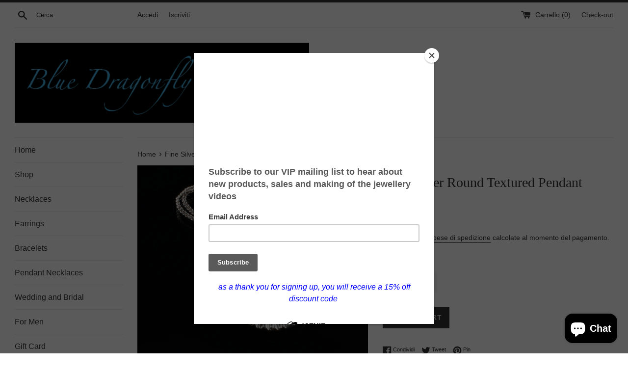

--- FILE ---
content_type: text/html; charset=utf-8
request_url: https://bluedragonflycreation.com/it/products/round-textured-pendant-necklace-999-pure-silver-jewelry-on-sterling-silver-chain-circle-geometric-shape-mindful-calming-gift-present
body_size: 31328
content:
<!doctype html>
<html class="supports-no-js" lang="it">
<head>
  <meta charset="utf-8">
  <meta http-equiv="X-UA-Compatible" content="IE=edge,chrome=1">
  <meta name="viewport" content="width=device-width,initial-scale=1">
  <meta name="theme-color" content="">
  <link rel="canonical" href="https://bluedragonflycreation.com/it/products/round-textured-pendant-necklace-999-pure-silver-jewelry-on-sterling-silver-chain-circle-geometric-shape-mindful-calming-gift-present">

  

  <title>
  Fine Silver Round Textured Pendant Necklace &ndash; Blue Dragonfly Creations
  </title>

  
    <meta name="description" content="The Zing pendant necklace is of a unique design, all textured lines lead toward the center of the pendant making it a focal point. The raised textures are designed to catch glimpses of light and gently sparkle. I found it very calming to wear this pendant, as the back of the pendant is very smooth and the front has nic">
  

  <!-- /snippets/social-meta-tags.liquid -->




<meta property="og:site_name" content="Blue Dragonfly Creations">
<meta property="og:url" content="https://bluedragonflycreation.com/it/products/round-textured-pendant-necklace-999-pure-silver-jewelry-on-sterling-silver-chain-circle-geometric-shape-mindful-calming-gift-present">
<meta property="og:title" content="Fine Silver Round Textured Pendant Necklace">
<meta property="og:type" content="product">
<meta property="og:description" content="The Zing pendant necklace is of a unique design, all textured lines lead toward the center of the pendant making it a focal point. The raised textures are designed to catch glimpses of light and gently sparkle. I found it very calming to wear this pendant, as the back of the pendant is very smooth and the front has nic">

  <meta property="og:price:amount" content="36.00">
  <meta property="og:price:currency" content="GBP">

<meta property="og:image" content="http://bluedragonflycreation.com/cdn/shop/products/il_fullxfull.1626215216_hpsu_1200x1200.jpg?v=1585680616"><meta property="og:image" content="http://bluedragonflycreation.com/cdn/shop/products/il_fullxfull.1673641957_im9s_1200x1200.jpg?v=1585680616"><meta property="og:image" content="http://bluedragonflycreation.com/cdn/shop/products/il_fullxfull.1673641663_2k4y_1200x1200.jpg?v=1585680616">
<meta property="og:image:secure_url" content="https://bluedragonflycreation.com/cdn/shop/products/il_fullxfull.1626215216_hpsu_1200x1200.jpg?v=1585680616"><meta property="og:image:secure_url" content="https://bluedragonflycreation.com/cdn/shop/products/il_fullxfull.1673641957_im9s_1200x1200.jpg?v=1585680616"><meta property="og:image:secure_url" content="https://bluedragonflycreation.com/cdn/shop/products/il_fullxfull.1673641663_2k4y_1200x1200.jpg?v=1585680616">


<meta name="twitter:card" content="summary_large_image">
<meta name="twitter:title" content="Fine Silver Round Textured Pendant Necklace">
<meta name="twitter:description" content="The Zing pendant necklace is of a unique design, all textured lines lead toward the center of the pendant making it a focal point. The raised textures are designed to catch glimpses of light and gently sparkle. I found it very calming to wear this pendant, as the back of the pendant is very smooth and the front has nic">


  <script>
    document.documentElement.className = document.documentElement.className.replace('supports-no-js', 'supports-js');

    var theme = {
      mapStrings: {
        addressError: "Errore durante la ricerca dell\u0026#39;indirizzo",
        addressNoResults: "La ricerca non ha prodotto alcun risultato per quell’indirizzo",
        addressQueryLimit: "Hai superato il limite di utilizzo dell'API di Google. Considera l’aggiornamento a un \u003ca href=\"https:\/\/developers.google.com\/maps\/premium\/usage-limits\"\u003ePiano Premium\u003c\/a\u003e.",
        authError: "Si è verificato un problema di autenticazione con il tuo account di Google Maps."
      }
    }
  </script>

  <link href="//bluedragonflycreation.com/cdn/shop/t/2/assets/theme.scss.css?v=95461008031302150751759252135" rel="stylesheet" type="text/css" media="all" />

  <script>window.performance && window.performance.mark && window.performance.mark('shopify.content_for_header.start');</script><meta name="google-site-verification" content="s-wk1DjoA0tW1owpJO3xtNsK7nwt24rSn0W6BZ3i42c">
<meta name="facebook-domain-verification" content="tbb0jhmq9ntiepjmsd25spoadsoaka">
<meta id="shopify-digital-wallet" name="shopify-digital-wallet" content="/1256292435/digital_wallets/dialog">
<meta name="shopify-checkout-api-token" content="4867002b9dcf15464a0990ff82f6727b">
<meta id="in-context-paypal-metadata" data-shop-id="1256292435" data-venmo-supported="false" data-environment="production" data-locale="it_IT" data-paypal-v4="true" data-currency="GBP">
<link rel="alternate" hreflang="x-default" href="https://bluedragonflycreation.com/products/round-textured-pendant-necklace-999-pure-silver-jewelry-on-sterling-silver-chain-circle-geometric-shape-mindful-calming-gift-present">
<link rel="alternate" hreflang="en" href="https://bluedragonflycreation.com/products/round-textured-pendant-necklace-999-pure-silver-jewelry-on-sterling-silver-chain-circle-geometric-shape-mindful-calming-gift-present">
<link rel="alternate" hreflang="de" href="https://bluedragonflycreation.com/de/products/round-textured-pendant-necklace-999-pure-silver-jewelry-on-sterling-silver-chain-circle-geometric-shape-mindful-calming-gift-present">
<link rel="alternate" hreflang="es" href="https://bluedragonflycreation.com/es/products/round-textured-pendant-necklace-999-pure-silver-jewelry-on-sterling-silver-chain-circle-geometric-shape-mindful-calming-gift-present">
<link rel="alternate" hreflang="fr" href="https://bluedragonflycreation.com/fr/products/round-textured-pendant-necklace-999-pure-silver-jewelry-on-sterling-silver-chain-circle-geometric-shape-mindful-calming-gift-present">
<link rel="alternate" hreflang="it" href="https://bluedragonflycreation.com/it/products/round-textured-pendant-necklace-999-pure-silver-jewelry-on-sterling-silver-chain-circle-geometric-shape-mindful-calming-gift-present">
<link rel="alternate" hreflang="ru" href="https://bluedragonflycreation.com/ru/products/round-textured-pendant-necklace-999-pure-silver-jewelry-on-sterling-silver-chain-circle-geometric-shape-mindful-calming-gift-present">
<link rel="alternate" type="application/json+oembed" href="https://bluedragonflycreation.com/it/products/round-textured-pendant-necklace-999-pure-silver-jewelry-on-sterling-silver-chain-circle-geometric-shape-mindful-calming-gift-present.oembed">
<script async="async" src="/checkouts/internal/preloads.js?locale=it-GB"></script>
<link rel="preconnect" href="https://shop.app" crossorigin="anonymous">
<script async="async" src="https://shop.app/checkouts/internal/preloads.js?locale=it-GB&shop_id=1256292435" crossorigin="anonymous"></script>
<script id="apple-pay-shop-capabilities" type="application/json">{"shopId":1256292435,"countryCode":"GB","currencyCode":"GBP","merchantCapabilities":["supports3DS"],"merchantId":"gid:\/\/shopify\/Shop\/1256292435","merchantName":"Blue Dragonfly Creations","requiredBillingContactFields":["postalAddress","email"],"requiredShippingContactFields":["postalAddress","email"],"shippingType":"shipping","supportedNetworks":["visa","maestro","masterCard","amex","discover","elo"],"total":{"type":"pending","label":"Blue Dragonfly Creations","amount":"1.00"},"shopifyPaymentsEnabled":true,"supportsSubscriptions":true}</script>
<script id="shopify-features" type="application/json">{"accessToken":"4867002b9dcf15464a0990ff82f6727b","betas":["rich-media-storefront-analytics"],"domain":"bluedragonflycreation.com","predictiveSearch":true,"shopId":1256292435,"locale":"it"}</script>
<script>var Shopify = Shopify || {};
Shopify.shop = "dov-jewellery.myshopify.com";
Shopify.locale = "it";
Shopify.currency = {"active":"GBP","rate":"1.0"};
Shopify.country = "GB";
Shopify.theme = {"name":"Simple","id":32696631379,"schema_name":"Simple","schema_version":"7.3.3","theme_store_id":578,"role":"main"};
Shopify.theme.handle = "null";
Shopify.theme.style = {"id":null,"handle":null};
Shopify.cdnHost = "bluedragonflycreation.com/cdn";
Shopify.routes = Shopify.routes || {};
Shopify.routes.root = "/it/";</script>
<script type="module">!function(o){(o.Shopify=o.Shopify||{}).modules=!0}(window);</script>
<script>!function(o){function n(){var o=[];function n(){o.push(Array.prototype.slice.apply(arguments))}return n.q=o,n}var t=o.Shopify=o.Shopify||{};t.loadFeatures=n(),t.autoloadFeatures=n()}(window);</script>
<script>
  window.ShopifyPay = window.ShopifyPay || {};
  window.ShopifyPay.apiHost = "shop.app\/pay";
  window.ShopifyPay.redirectState = null;
</script>
<script id="shop-js-analytics" type="application/json">{"pageType":"product"}</script>
<script defer="defer" async type="module" src="//bluedragonflycreation.com/cdn/shopifycloud/shop-js/modules/v2/client.init-shop-cart-sync_CMJqCr78.it.esm.js"></script>
<script defer="defer" async type="module" src="//bluedragonflycreation.com/cdn/shopifycloud/shop-js/modules/v2/chunk.common_Dcn2QxEd.esm.js"></script>
<script defer="defer" async type="module" src="//bluedragonflycreation.com/cdn/shopifycloud/shop-js/modules/v2/chunk.modal_C0MPLyYd.esm.js"></script>
<script type="module">
  await import("//bluedragonflycreation.com/cdn/shopifycloud/shop-js/modules/v2/client.init-shop-cart-sync_CMJqCr78.it.esm.js");
await import("//bluedragonflycreation.com/cdn/shopifycloud/shop-js/modules/v2/chunk.common_Dcn2QxEd.esm.js");
await import("//bluedragonflycreation.com/cdn/shopifycloud/shop-js/modules/v2/chunk.modal_C0MPLyYd.esm.js");

  window.Shopify.SignInWithShop?.initShopCartSync?.({"fedCMEnabled":true,"windoidEnabled":true});

</script>
<script>
  window.Shopify = window.Shopify || {};
  if (!window.Shopify.featureAssets) window.Shopify.featureAssets = {};
  window.Shopify.featureAssets['shop-js'] = {"shop-cart-sync":["modules/v2/client.shop-cart-sync_DSJNZbmo.it.esm.js","modules/v2/chunk.common_Dcn2QxEd.esm.js","modules/v2/chunk.modal_C0MPLyYd.esm.js"],"init-fed-cm":["modules/v2/client.init-fed-cm_B8rXoVJ9.it.esm.js","modules/v2/chunk.common_Dcn2QxEd.esm.js","modules/v2/chunk.modal_C0MPLyYd.esm.js"],"shop-toast-manager":["modules/v2/client.shop-toast-manager_C5ER3ZCd.it.esm.js","modules/v2/chunk.common_Dcn2QxEd.esm.js","modules/v2/chunk.modal_C0MPLyYd.esm.js"],"init-shop-cart-sync":["modules/v2/client.init-shop-cart-sync_CMJqCr78.it.esm.js","modules/v2/chunk.common_Dcn2QxEd.esm.js","modules/v2/chunk.modal_C0MPLyYd.esm.js"],"shop-button":["modules/v2/client.shop-button_lw8c-T_z.it.esm.js","modules/v2/chunk.common_Dcn2QxEd.esm.js","modules/v2/chunk.modal_C0MPLyYd.esm.js"],"init-windoid":["modules/v2/client.init-windoid_ZVn3nWO8.it.esm.js","modules/v2/chunk.common_Dcn2QxEd.esm.js","modules/v2/chunk.modal_C0MPLyYd.esm.js"],"shop-cash-offers":["modules/v2/client.shop-cash-offers_NVXbUQPY.it.esm.js","modules/v2/chunk.common_Dcn2QxEd.esm.js","modules/v2/chunk.modal_C0MPLyYd.esm.js"],"pay-button":["modules/v2/client.pay-button_TutHIYKX.it.esm.js","modules/v2/chunk.common_Dcn2QxEd.esm.js","modules/v2/chunk.modal_C0MPLyYd.esm.js"],"init-customer-accounts":["modules/v2/client.init-customer-accounts_CvovG_84.it.esm.js","modules/v2/client.shop-login-button_BFnx-o-o.it.esm.js","modules/v2/chunk.common_Dcn2QxEd.esm.js","modules/v2/chunk.modal_C0MPLyYd.esm.js"],"avatar":["modules/v2/client.avatar_BTnouDA3.it.esm.js"],"checkout-modal":["modules/v2/client.checkout-modal_BRq4Q6Hj.it.esm.js","modules/v2/chunk.common_Dcn2QxEd.esm.js","modules/v2/chunk.modal_C0MPLyYd.esm.js"],"init-shop-for-new-customer-accounts":["modules/v2/client.init-shop-for-new-customer-accounts_BkE1yo3U.it.esm.js","modules/v2/client.shop-login-button_BFnx-o-o.it.esm.js","modules/v2/chunk.common_Dcn2QxEd.esm.js","modules/v2/chunk.modal_C0MPLyYd.esm.js"],"init-customer-accounts-sign-up":["modules/v2/client.init-customer-accounts-sign-up_BcM4uZcr.it.esm.js","modules/v2/client.shop-login-button_BFnx-o-o.it.esm.js","modules/v2/chunk.common_Dcn2QxEd.esm.js","modules/v2/chunk.modal_C0MPLyYd.esm.js"],"init-shop-email-lookup-coordinator":["modules/v2/client.init-shop-email-lookup-coordinator_B3CRfAFT.it.esm.js","modules/v2/chunk.common_Dcn2QxEd.esm.js","modules/v2/chunk.modal_C0MPLyYd.esm.js"],"shop-follow-button":["modules/v2/client.shop-follow-button_CRnhbJfV.it.esm.js","modules/v2/chunk.common_Dcn2QxEd.esm.js","modules/v2/chunk.modal_C0MPLyYd.esm.js"],"shop-login-button":["modules/v2/client.shop-login-button_BFnx-o-o.it.esm.js","modules/v2/chunk.common_Dcn2QxEd.esm.js","modules/v2/chunk.modal_C0MPLyYd.esm.js"],"shop-login":["modules/v2/client.shop-login_Bouywukp.it.esm.js","modules/v2/chunk.common_Dcn2QxEd.esm.js","modules/v2/chunk.modal_C0MPLyYd.esm.js"],"lead-capture":["modules/v2/client.lead-capture_DujCTHEu.it.esm.js","modules/v2/chunk.common_Dcn2QxEd.esm.js","modules/v2/chunk.modal_C0MPLyYd.esm.js"],"payment-terms":["modules/v2/client.payment-terms_DDGgldMS.it.esm.js","modules/v2/chunk.common_Dcn2QxEd.esm.js","modules/v2/chunk.modal_C0MPLyYd.esm.js"]};
</script>
<script>(function() {
  var isLoaded = false;
  function asyncLoad() {
    if (isLoaded) return;
    isLoaded = true;
    var urls = ["\/\/shopify.privy.com\/widget.js?shop=dov-jewellery.myshopify.com","https:\/\/chimpstatic.com\/mcjs-connected\/js\/users\/58584754cb35374eab8f09663\/3decbf2303032ba15ed05c166.js?shop=dov-jewellery.myshopify.com","https:\/\/cdn.nfcube.com\/instafeed-31e828274cbb51080d07262159f05a5f.js?shop=dov-jewellery.myshopify.com"];
    for (var i = 0; i < urls.length; i++) {
      var s = document.createElement('script');
      s.type = 'text/javascript';
      s.async = true;
      s.src = urls[i];
      var x = document.getElementsByTagName('script')[0];
      x.parentNode.insertBefore(s, x);
    }
  };
  if(window.attachEvent) {
    window.attachEvent('onload', asyncLoad);
  } else {
    window.addEventListener('load', asyncLoad, false);
  }
})();</script>
<script id="__st">var __st={"a":1256292435,"offset":0,"reqid":"1f5ae687-3f3a-4507-8234-14758cf934bc-1769563343","pageurl":"bluedragonflycreation.com\/it\/products\/round-textured-pendant-necklace-999-pure-silver-jewelry-on-sterling-silver-chain-circle-geometric-shape-mindful-calming-gift-present","u":"99127a7c0321","p":"product","rtyp":"product","rid":4811073388677};</script>
<script>window.ShopifyPaypalV4VisibilityTracking = true;</script>
<script id="captcha-bootstrap">!function(){'use strict';const t='contact',e='account',n='new_comment',o=[[t,t],['blogs',n],['comments',n],[t,'customer']],c=[[e,'customer_login'],[e,'guest_login'],[e,'recover_customer_password'],[e,'create_customer']],r=t=>t.map((([t,e])=>`form[action*='/${t}']:not([data-nocaptcha='true']) input[name='form_type'][value='${e}']`)).join(','),a=t=>()=>t?[...document.querySelectorAll(t)].map((t=>t.form)):[];function s(){const t=[...o],e=r(t);return a(e)}const i='password',u='form_key',d=['recaptcha-v3-token','g-recaptcha-response','h-captcha-response',i],f=()=>{try{return window.sessionStorage}catch{return}},m='__shopify_v',_=t=>t.elements[u];function p(t,e,n=!1){try{const o=window.sessionStorage,c=JSON.parse(o.getItem(e)),{data:r}=function(t){const{data:e,action:n}=t;return t[m]||n?{data:e,action:n}:{data:t,action:n}}(c);for(const[e,n]of Object.entries(r))t.elements[e]&&(t.elements[e].value=n);n&&o.removeItem(e)}catch(o){console.error('form repopulation failed',{error:o})}}const l='form_type',E='cptcha';function T(t){t.dataset[E]=!0}const w=window,h=w.document,L='Shopify',v='ce_forms',y='captcha';let A=!1;((t,e)=>{const n=(g='f06e6c50-85a8-45c8-87d0-21a2b65856fe',I='https://cdn.shopify.com/shopifycloud/storefront-forms-hcaptcha/ce_storefront_forms_captcha_hcaptcha.v1.5.2.iife.js',D={infoText:'Protetto da hCaptcha',privacyText:'Privacy',termsText:'Termini'},(t,e,n)=>{const o=w[L][v],c=o.bindForm;if(c)return c(t,g,e,D).then(n);var r;o.q.push([[t,g,e,D],n]),r=I,A||(h.body.append(Object.assign(h.createElement('script'),{id:'captcha-provider',async:!0,src:r})),A=!0)});var g,I,D;w[L]=w[L]||{},w[L][v]=w[L][v]||{},w[L][v].q=[],w[L][y]=w[L][y]||{},w[L][y].protect=function(t,e){n(t,void 0,e),T(t)},Object.freeze(w[L][y]),function(t,e,n,w,h,L){const[v,y,A,g]=function(t,e,n){const i=e?o:[],u=t?c:[],d=[...i,...u],f=r(d),m=r(i),_=r(d.filter((([t,e])=>n.includes(e))));return[a(f),a(m),a(_),s()]}(w,h,L),I=t=>{const e=t.target;return e instanceof HTMLFormElement?e:e&&e.form},D=t=>v().includes(t);t.addEventListener('submit',(t=>{const e=I(t);if(!e)return;const n=D(e)&&!e.dataset.hcaptchaBound&&!e.dataset.recaptchaBound,o=_(e),c=g().includes(e)&&(!o||!o.value);(n||c)&&t.preventDefault(),c&&!n&&(function(t){try{if(!f())return;!function(t){const e=f();if(!e)return;const n=_(t);if(!n)return;const o=n.value;o&&e.removeItem(o)}(t);const e=Array.from(Array(32),(()=>Math.random().toString(36)[2])).join('');!function(t,e){_(t)||t.append(Object.assign(document.createElement('input'),{type:'hidden',name:u})),t.elements[u].value=e}(t,e),function(t,e){const n=f();if(!n)return;const o=[...t.querySelectorAll(`input[type='${i}']`)].map((({name:t})=>t)),c=[...d,...o],r={};for(const[a,s]of new FormData(t).entries())c.includes(a)||(r[a]=s);n.setItem(e,JSON.stringify({[m]:1,action:t.action,data:r}))}(t,e)}catch(e){console.error('failed to persist form',e)}}(e),e.submit())}));const S=(t,e)=>{t&&!t.dataset[E]&&(n(t,e.some((e=>e===t))),T(t))};for(const o of['focusin','change'])t.addEventListener(o,(t=>{const e=I(t);D(e)&&S(e,y())}));const B=e.get('form_key'),M=e.get(l),P=B&&M;t.addEventListener('DOMContentLoaded',(()=>{const t=y();if(P)for(const e of t)e.elements[l].value===M&&p(e,B);[...new Set([...A(),...v().filter((t=>'true'===t.dataset.shopifyCaptcha))])].forEach((e=>S(e,t)))}))}(h,new URLSearchParams(w.location.search),n,t,e,['guest_login'])})(!0,!0)}();</script>
<script integrity="sha256-4kQ18oKyAcykRKYeNunJcIwy7WH5gtpwJnB7kiuLZ1E=" data-source-attribution="shopify.loadfeatures" defer="defer" src="//bluedragonflycreation.com/cdn/shopifycloud/storefront/assets/storefront/load_feature-a0a9edcb.js" crossorigin="anonymous"></script>
<script crossorigin="anonymous" defer="defer" src="//bluedragonflycreation.com/cdn/shopifycloud/storefront/assets/shopify_pay/storefront-65b4c6d7.js?v=20250812"></script>
<script data-source-attribution="shopify.dynamic_checkout.dynamic.init">var Shopify=Shopify||{};Shopify.PaymentButton=Shopify.PaymentButton||{isStorefrontPortableWallets:!0,init:function(){window.Shopify.PaymentButton.init=function(){};var t=document.createElement("script");t.src="https://bluedragonflycreation.com/cdn/shopifycloud/portable-wallets/latest/portable-wallets.it.js",t.type="module",document.head.appendChild(t)}};
</script>
<script data-source-attribution="shopify.dynamic_checkout.buyer_consent">
  function portableWalletsHideBuyerConsent(e){var t=document.getElementById("shopify-buyer-consent"),n=document.getElementById("shopify-subscription-policy-button");t&&n&&(t.classList.add("hidden"),t.setAttribute("aria-hidden","true"),n.removeEventListener("click",e))}function portableWalletsShowBuyerConsent(e){var t=document.getElementById("shopify-buyer-consent"),n=document.getElementById("shopify-subscription-policy-button");t&&n&&(t.classList.remove("hidden"),t.removeAttribute("aria-hidden"),n.addEventListener("click",e))}window.Shopify?.PaymentButton&&(window.Shopify.PaymentButton.hideBuyerConsent=portableWalletsHideBuyerConsent,window.Shopify.PaymentButton.showBuyerConsent=portableWalletsShowBuyerConsent);
</script>
<script data-source-attribution="shopify.dynamic_checkout.cart.bootstrap">document.addEventListener("DOMContentLoaded",(function(){function t(){return document.querySelector("shopify-accelerated-checkout-cart, shopify-accelerated-checkout")}if(t())Shopify.PaymentButton.init();else{new MutationObserver((function(e,n){t()&&(Shopify.PaymentButton.init(),n.disconnect())})).observe(document.body,{childList:!0,subtree:!0})}}));
</script>
<link id="shopify-accelerated-checkout-styles" rel="stylesheet" media="screen" href="https://bluedragonflycreation.com/cdn/shopifycloud/portable-wallets/latest/accelerated-checkout-backwards-compat.css" crossorigin="anonymous">
<style id="shopify-accelerated-checkout-cart">
        #shopify-buyer-consent {
  margin-top: 1em;
  display: inline-block;
  width: 100%;
}

#shopify-buyer-consent.hidden {
  display: none;
}

#shopify-subscription-policy-button {
  background: none;
  border: none;
  padding: 0;
  text-decoration: underline;
  font-size: inherit;
  cursor: pointer;
}

#shopify-subscription-policy-button::before {
  box-shadow: none;
}

      </style>

<script>window.performance && window.performance.mark && window.performance.mark('shopify.content_for_header.end');</script>

  <script src="//bluedragonflycreation.com/cdn/shop/t/2/assets/jquery-1.11.0.min.js?v=32460426840832490021532559675" type="text/javascript"></script>
  <script src="//bluedragonflycreation.com/cdn/shop/t/2/assets/modernizr.min.js?v=44044439420609591321532559675" type="text/javascript"></script>

  <script src="//bluedragonflycreation.com/cdn/shop/t/2/assets/lazysizes.min.js?v=71745035489482760341532559675" async="async"></script>

  
<meta name="p:domain_verify" content="8a91a3e6e55080b5ddef2bf68a9c9720"/>
  <link href="//bluedragonflycreation.com/cdn/shop/t/2/assets/shoppable_instagram.css?v=148714459964360424401585677780" rel="stylesheet" type="text/css" media="all" />
  			<link rel='stylesheet' type='text/css' href='https://maxcdn.bootstrapcdn.com/font-awesome/4.7.0/css/font-awesome.min.css'>
              <script src='https://cdn.shopify.com/s/assets/external/app.js'></script>                        
              <script type='text/javascript'>
              ShopifyApp.ready(function(){
                ShopifyApp.Bar.loadingOff();
              });
            </script>
            
<script type='text/javascript'>
                      (function(e,t){var n=e.amplitude||{_q:[],_iq:{}};var r=t.createElement('script')
                      ;r.type='text/javascript'
                      ;r.integrity='sha384-RsEu4WZflrqYcEacpfoGSib3qaSvdYwT4D+DrWqeBuDarSzjwUQR1jO8gDiXZd0E'
                      ;r.crossOrigin='anonymous';r.async=true
                      ;r.src='https://cdn.amplitude.com/libs/amplitude-6.2.0-min.gz.js'
                      ;r.onload=function(){if(!e.amplitude.runQueuedFunctions){
                      console.log('[Amplitude] Error: could not load SDK')}}
                      ;var i=t.getElementsByTagName('script')[0];i.parentNode.insertBefore(r,i)
                      ;function s(e,t){e.prototype[t]=function(){
                      this._q.push([t].concat(Array.prototype.slice.call(arguments,0)));return this}}
                      var o=function(){this._q=[];return this}
                      ;var a=['add','append','clearAll','prepend','set','setOnce','unset']
                      ;for(var u=0;u<a.length;u++){s(o,a[u])}n.Identify=o;var c=function(){this._q=[]
                      ;return this}
                      ;var l=['setProductId','setQuantity','setPrice','setRevenueType','setEventProperties']
                      ;for(var p=0;p<l.length;p++){s(c,l[p])}n.Revenue=c
                      ;var d=['init','logEvent','logRevenue','setUserId','setUserProperties','setOptOut','setVersionName','setDomain','setDeviceId', 'enableTracking', 'setGlobalUserProperties','identify','clearUserProperties','setGroup','logRevenueV2','regenerateDeviceId','groupIdentify','onInit','logEventWithTimestamp','logEventWithGroups','setSessionId','resetSessionId']
                      ;function v(e){function t(t){e[t]=function(){
                      e._q.push([t].concat(Array.prototype.slice.call(arguments,0)))}}
                      for(var n=0;n<d.length;n++){t(d[n])}}v(n);n.getInstance=function(e){
                      e=(!e||e.length===0?'$default_instance':e).toLowerCase()
                      ;if(!n._iq.hasOwnProperty(e)){n._iq[e]={_q:[]};v(n._iq[e])}return n._iq[e]}
                      ;e.amplitude=n})(window,document);

                      amplitude.getInstance().init('');
    
                    </script>
                    
<script src="https://cdn.shopify.com/extensions/e8878072-2f6b-4e89-8082-94b04320908d/inbox-1254/assets/inbox-chat-loader.js" type="text/javascript" defer="defer"></script>
<link href="https://monorail-edge.shopifysvc.com" rel="dns-prefetch">
<script>(function(){if ("sendBeacon" in navigator && "performance" in window) {try {var session_token_from_headers = performance.getEntriesByType('navigation')[0].serverTiming.find(x => x.name == '_s').description;} catch {var session_token_from_headers = undefined;}var session_cookie_matches = document.cookie.match(/_shopify_s=([^;]*)/);var session_token_from_cookie = session_cookie_matches && session_cookie_matches.length === 2 ? session_cookie_matches[1] : "";var session_token = session_token_from_headers || session_token_from_cookie || "";function handle_abandonment_event(e) {var entries = performance.getEntries().filter(function(entry) {return /monorail-edge.shopifysvc.com/.test(entry.name);});if (!window.abandonment_tracked && entries.length === 0) {window.abandonment_tracked = true;var currentMs = Date.now();var navigation_start = performance.timing.navigationStart;var payload = {shop_id: 1256292435,url: window.location.href,navigation_start,duration: currentMs - navigation_start,session_token,page_type: "product"};window.navigator.sendBeacon("https://monorail-edge.shopifysvc.com/v1/produce", JSON.stringify({schema_id: "online_store_buyer_site_abandonment/1.1",payload: payload,metadata: {event_created_at_ms: currentMs,event_sent_at_ms: currentMs}}));}}window.addEventListener('pagehide', handle_abandonment_event);}}());</script>
<script id="web-pixels-manager-setup">(function e(e,d,r,n,o){if(void 0===o&&(o={}),!Boolean(null===(a=null===(i=window.Shopify)||void 0===i?void 0:i.analytics)||void 0===a?void 0:a.replayQueue)){var i,a;window.Shopify=window.Shopify||{};var t=window.Shopify;t.analytics=t.analytics||{};var s=t.analytics;s.replayQueue=[],s.publish=function(e,d,r){return s.replayQueue.push([e,d,r]),!0};try{self.performance.mark("wpm:start")}catch(e){}var l=function(){var e={modern:/Edge?\/(1{2}[4-9]|1[2-9]\d|[2-9]\d{2}|\d{4,})\.\d+(\.\d+|)|Firefox\/(1{2}[4-9]|1[2-9]\d|[2-9]\d{2}|\d{4,})\.\d+(\.\d+|)|Chrom(ium|e)\/(9{2}|\d{3,})\.\d+(\.\d+|)|(Maci|X1{2}).+ Version\/(15\.\d+|(1[6-9]|[2-9]\d|\d{3,})\.\d+)([,.]\d+|)( \(\w+\)|)( Mobile\/\w+|) Safari\/|Chrome.+OPR\/(9{2}|\d{3,})\.\d+\.\d+|(CPU[ +]OS|iPhone[ +]OS|CPU[ +]iPhone|CPU IPhone OS|CPU iPad OS)[ +]+(15[._]\d+|(1[6-9]|[2-9]\d|\d{3,})[._]\d+)([._]\d+|)|Android:?[ /-](13[3-9]|1[4-9]\d|[2-9]\d{2}|\d{4,})(\.\d+|)(\.\d+|)|Android.+Firefox\/(13[5-9]|1[4-9]\d|[2-9]\d{2}|\d{4,})\.\d+(\.\d+|)|Android.+Chrom(ium|e)\/(13[3-9]|1[4-9]\d|[2-9]\d{2}|\d{4,})\.\d+(\.\d+|)|SamsungBrowser\/([2-9]\d|\d{3,})\.\d+/,legacy:/Edge?\/(1[6-9]|[2-9]\d|\d{3,})\.\d+(\.\d+|)|Firefox\/(5[4-9]|[6-9]\d|\d{3,})\.\d+(\.\d+|)|Chrom(ium|e)\/(5[1-9]|[6-9]\d|\d{3,})\.\d+(\.\d+|)([\d.]+$|.*Safari\/(?![\d.]+ Edge\/[\d.]+$))|(Maci|X1{2}).+ Version\/(10\.\d+|(1[1-9]|[2-9]\d|\d{3,})\.\d+)([,.]\d+|)( \(\w+\)|)( Mobile\/\w+|) Safari\/|Chrome.+OPR\/(3[89]|[4-9]\d|\d{3,})\.\d+\.\d+|(CPU[ +]OS|iPhone[ +]OS|CPU[ +]iPhone|CPU IPhone OS|CPU iPad OS)[ +]+(10[._]\d+|(1[1-9]|[2-9]\d|\d{3,})[._]\d+)([._]\d+|)|Android:?[ /-](13[3-9]|1[4-9]\d|[2-9]\d{2}|\d{4,})(\.\d+|)(\.\d+|)|Mobile Safari.+OPR\/([89]\d|\d{3,})\.\d+\.\d+|Android.+Firefox\/(13[5-9]|1[4-9]\d|[2-9]\d{2}|\d{4,})\.\d+(\.\d+|)|Android.+Chrom(ium|e)\/(13[3-9]|1[4-9]\d|[2-9]\d{2}|\d{4,})\.\d+(\.\d+|)|Android.+(UC? ?Browser|UCWEB|U3)[ /]?(15\.([5-9]|\d{2,})|(1[6-9]|[2-9]\d|\d{3,})\.\d+)\.\d+|SamsungBrowser\/(5\.\d+|([6-9]|\d{2,})\.\d+)|Android.+MQ{2}Browser\/(14(\.(9|\d{2,})|)|(1[5-9]|[2-9]\d|\d{3,})(\.\d+|))(\.\d+|)|K[Aa][Ii]OS\/(3\.\d+|([4-9]|\d{2,})\.\d+)(\.\d+|)/},d=e.modern,r=e.legacy,n=navigator.userAgent;return n.match(d)?"modern":n.match(r)?"legacy":"unknown"}(),u="modern"===l?"modern":"legacy",c=(null!=n?n:{modern:"",legacy:""})[u],f=function(e){return[e.baseUrl,"/wpm","/b",e.hashVersion,"modern"===e.buildTarget?"m":"l",".js"].join("")}({baseUrl:d,hashVersion:r,buildTarget:u}),m=function(e){var d=e.version,r=e.bundleTarget,n=e.surface,o=e.pageUrl,i=e.monorailEndpoint;return{emit:function(e){var a=e.status,t=e.errorMsg,s=(new Date).getTime(),l=JSON.stringify({metadata:{event_sent_at_ms:s},events:[{schema_id:"web_pixels_manager_load/3.1",payload:{version:d,bundle_target:r,page_url:o,status:a,surface:n,error_msg:t},metadata:{event_created_at_ms:s}}]});if(!i)return console&&console.warn&&console.warn("[Web Pixels Manager] No Monorail endpoint provided, skipping logging."),!1;try{return self.navigator.sendBeacon.bind(self.navigator)(i,l)}catch(e){}var u=new XMLHttpRequest;try{return u.open("POST",i,!0),u.setRequestHeader("Content-Type","text/plain"),u.send(l),!0}catch(e){return console&&console.warn&&console.warn("[Web Pixels Manager] Got an unhandled error while logging to Monorail."),!1}}}}({version:r,bundleTarget:l,surface:e.surface,pageUrl:self.location.href,monorailEndpoint:e.monorailEndpoint});try{o.browserTarget=l,function(e){var d=e.src,r=e.async,n=void 0===r||r,o=e.onload,i=e.onerror,a=e.sri,t=e.scriptDataAttributes,s=void 0===t?{}:t,l=document.createElement("script"),u=document.querySelector("head"),c=document.querySelector("body");if(l.async=n,l.src=d,a&&(l.integrity=a,l.crossOrigin="anonymous"),s)for(var f in s)if(Object.prototype.hasOwnProperty.call(s,f))try{l.dataset[f]=s[f]}catch(e){}if(o&&l.addEventListener("load",o),i&&l.addEventListener("error",i),u)u.appendChild(l);else{if(!c)throw new Error("Did not find a head or body element to append the script");c.appendChild(l)}}({src:f,async:!0,onload:function(){if(!function(){var e,d;return Boolean(null===(d=null===(e=window.Shopify)||void 0===e?void 0:e.analytics)||void 0===d?void 0:d.initialized)}()){var d=window.webPixelsManager.init(e)||void 0;if(d){var r=window.Shopify.analytics;r.replayQueue.forEach((function(e){var r=e[0],n=e[1],o=e[2];d.publishCustomEvent(r,n,o)})),r.replayQueue=[],r.publish=d.publishCustomEvent,r.visitor=d.visitor,r.initialized=!0}}},onerror:function(){return m.emit({status:"failed",errorMsg:"".concat(f," has failed to load")})},sri:function(e){var d=/^sha384-[A-Za-z0-9+/=]+$/;return"string"==typeof e&&d.test(e)}(c)?c:"",scriptDataAttributes:o}),m.emit({status:"loading"})}catch(e){m.emit({status:"failed",errorMsg:(null==e?void 0:e.message)||"Unknown error"})}}})({shopId: 1256292435,storefrontBaseUrl: "https://bluedragonflycreation.com",extensionsBaseUrl: "https://extensions.shopifycdn.com/cdn/shopifycloud/web-pixels-manager",monorailEndpoint: "https://monorail-edge.shopifysvc.com/unstable/produce_batch",surface: "storefront-renderer",enabledBetaFlags: ["2dca8a86"],webPixelsConfigList: [{"id":"751501478","configuration":"{\"config\":\"{\\\"pixel_id\\\":\\\"AW-637787654\\\",\\\"target_country\\\":\\\"GB\\\",\\\"gtag_events\\\":[{\\\"type\\\":\\\"page_view\\\",\\\"action_label\\\":\\\"AW-637787654\\\/cpD9CJ6pgNABEIa8j7AC\\\"},{\\\"type\\\":\\\"purchase\\\",\\\"action_label\\\":\\\"AW-637787654\\\/OmSpCKGpgNABEIa8j7AC\\\"},{\\\"type\\\":\\\"view_item\\\",\\\"action_label\\\":\\\"AW-637787654\\\/aWaWCKSpgNABEIa8j7AC\\\"},{\\\"type\\\":\\\"add_to_cart\\\",\\\"action_label\\\":\\\"AW-637787654\\\/4EfTCKepgNABEIa8j7AC\\\"},{\\\"type\\\":\\\"begin_checkout\\\",\\\"action_label\\\":\\\"AW-637787654\\\/0FQtCKqpgNABEIa8j7AC\\\"},{\\\"type\\\":\\\"search\\\",\\\"action_label\\\":\\\"AW-637787654\\\/Tn3JCK2pgNABEIa8j7AC\\\"},{\\\"type\\\":\\\"add_payment_info\\\",\\\"action_label\\\":\\\"AW-637787654\\\/LazOCLCpgNABEIa8j7AC\\\"}],\\\"enable_monitoring_mode\\\":false}\"}","eventPayloadVersion":"v1","runtimeContext":"OPEN","scriptVersion":"b2a88bafab3e21179ed38636efcd8a93","type":"APP","apiClientId":1780363,"privacyPurposes":[],"dataSharingAdjustments":{"protectedCustomerApprovalScopes":["read_customer_address","read_customer_email","read_customer_name","read_customer_personal_data","read_customer_phone"]}},{"id":"315261094","configuration":"{\"pixel_id\":\"241403553740064\",\"pixel_type\":\"facebook_pixel\",\"metaapp_system_user_token\":\"-\"}","eventPayloadVersion":"v1","runtimeContext":"OPEN","scriptVersion":"ca16bc87fe92b6042fbaa3acc2fbdaa6","type":"APP","apiClientId":2329312,"privacyPurposes":["ANALYTICS","MARKETING","SALE_OF_DATA"],"dataSharingAdjustments":{"protectedCustomerApprovalScopes":["read_customer_address","read_customer_email","read_customer_name","read_customer_personal_data","read_customer_phone"]}},{"id":"59965606","eventPayloadVersion":"v1","runtimeContext":"LAX","scriptVersion":"1","type":"CUSTOM","privacyPurposes":["MARKETING"],"name":"Meta pixel (migrated)"},{"id":"shopify-app-pixel","configuration":"{}","eventPayloadVersion":"v1","runtimeContext":"STRICT","scriptVersion":"0450","apiClientId":"shopify-pixel","type":"APP","privacyPurposes":["ANALYTICS","MARKETING"]},{"id":"shopify-custom-pixel","eventPayloadVersion":"v1","runtimeContext":"LAX","scriptVersion":"0450","apiClientId":"shopify-pixel","type":"CUSTOM","privacyPurposes":["ANALYTICS","MARKETING"]}],isMerchantRequest: false,initData: {"shop":{"name":"Blue Dragonfly Creations","paymentSettings":{"currencyCode":"GBP"},"myshopifyDomain":"dov-jewellery.myshopify.com","countryCode":"GB","storefrontUrl":"https:\/\/bluedragonflycreation.com\/it"},"customer":null,"cart":null,"checkout":null,"productVariants":[{"price":{"amount":36.0,"currencyCode":"GBP"},"product":{"title":"Fine Silver Round Textured Pendant Necklace","vendor":"Blue Dragonfly Creations","id":"4811073388677","untranslatedTitle":"Fine Silver Round Textured Pendant Necklace","url":"\/it\/products\/round-textured-pendant-necklace-999-pure-silver-jewelry-on-sterling-silver-chain-circle-geometric-shape-mindful-calming-gift-present","type":"Pendant Necklace"},"id":"33351621640325","image":{"src":"\/\/bluedragonflycreation.com\/cdn\/shop\/products\/il_fullxfull.1626215216_hpsu.jpg?v=1585680616"},"sku":"PN 10001","title":"41cm  = 16”","untranslatedTitle":"41cm  = 16”"},{"price":{"amount":36.0,"currencyCode":"GBP"},"product":{"title":"Fine Silver Round Textured Pendant Necklace","vendor":"Blue Dragonfly Creations","id":"4811073388677","untranslatedTitle":"Fine Silver Round Textured Pendant Necklace","url":"\/it\/products\/round-textured-pendant-necklace-999-pure-silver-jewelry-on-sterling-silver-chain-circle-geometric-shape-mindful-calming-gift-present","type":"Pendant Necklace"},"id":"33351621673093","image":{"src":"\/\/bluedragonflycreation.com\/cdn\/shop\/products\/il_fullxfull.1626215216_hpsu.jpg?v=1585680616"},"sku":"PN 10001-1","title":"46cm = 18”","untranslatedTitle":"46cm = 18”"},{"price":{"amount":36.0,"currencyCode":"GBP"},"product":{"title":"Fine Silver Round Textured Pendant Necklace","vendor":"Blue Dragonfly Creations","id":"4811073388677","untranslatedTitle":"Fine Silver Round Textured Pendant Necklace","url":"\/it\/products\/round-textured-pendant-necklace-999-pure-silver-jewelry-on-sterling-silver-chain-circle-geometric-shape-mindful-calming-gift-present","type":"Pendant Necklace"},"id":"33351621705861","image":{"src":"\/\/bluedragonflycreation.com\/cdn\/shop\/products\/il_fullxfull.1626215216_hpsu.jpg?v=1585680616"},"sku":"PN 10001-2","title":"51cm = 20”","untranslatedTitle":"51cm = 20”"},{"price":{"amount":36.0,"currencyCode":"GBP"},"product":{"title":"Fine Silver Round Textured Pendant Necklace","vendor":"Blue Dragonfly Creations","id":"4811073388677","untranslatedTitle":"Fine Silver Round Textured Pendant Necklace","url":"\/it\/products\/round-textured-pendant-necklace-999-pure-silver-jewelry-on-sterling-silver-chain-circle-geometric-shape-mindful-calming-gift-present","type":"Pendant Necklace"},"id":"33351621738629","image":{"src":"\/\/bluedragonflycreation.com\/cdn\/shop\/products\/il_fullxfull.1626215216_hpsu.jpg?v=1585680616"},"sku":"PN 10001-3","title":"56cm = 22”","untranslatedTitle":"56cm = 22”"}],"purchasingCompany":null},},"https://bluedragonflycreation.com/cdn","fcfee988w5aeb613cpc8e4bc33m6693e112",{"modern":"","legacy":""},{"shopId":"1256292435","storefrontBaseUrl":"https:\/\/bluedragonflycreation.com","extensionBaseUrl":"https:\/\/extensions.shopifycdn.com\/cdn\/shopifycloud\/web-pixels-manager","surface":"storefront-renderer","enabledBetaFlags":"[\"2dca8a86\"]","isMerchantRequest":"false","hashVersion":"fcfee988w5aeb613cpc8e4bc33m6693e112","publish":"custom","events":"[[\"page_viewed\",{}],[\"product_viewed\",{\"productVariant\":{\"price\":{\"amount\":36.0,\"currencyCode\":\"GBP\"},\"product\":{\"title\":\"Fine Silver Round Textured Pendant Necklace\",\"vendor\":\"Blue Dragonfly Creations\",\"id\":\"4811073388677\",\"untranslatedTitle\":\"Fine Silver Round Textured Pendant Necklace\",\"url\":\"\/it\/products\/round-textured-pendant-necklace-999-pure-silver-jewelry-on-sterling-silver-chain-circle-geometric-shape-mindful-calming-gift-present\",\"type\":\"Pendant Necklace\"},\"id\":\"33351621640325\",\"image\":{\"src\":\"\/\/bluedragonflycreation.com\/cdn\/shop\/products\/il_fullxfull.1626215216_hpsu.jpg?v=1585680616\"},\"sku\":\"PN 10001\",\"title\":\"41cm  = 16”\",\"untranslatedTitle\":\"41cm  = 16”\"}}]]"});</script><script>
  window.ShopifyAnalytics = window.ShopifyAnalytics || {};
  window.ShopifyAnalytics.meta = window.ShopifyAnalytics.meta || {};
  window.ShopifyAnalytics.meta.currency = 'GBP';
  var meta = {"product":{"id":4811073388677,"gid":"gid:\/\/shopify\/Product\/4811073388677","vendor":"Blue Dragonfly Creations","type":"Pendant Necklace","handle":"round-textured-pendant-necklace-999-pure-silver-jewelry-on-sterling-silver-chain-circle-geometric-shape-mindful-calming-gift-present","variants":[{"id":33351621640325,"price":3600,"name":"Fine Silver Round Textured Pendant Necklace - 41cm  = 16”","public_title":"41cm  = 16”","sku":"PN 10001"},{"id":33351621673093,"price":3600,"name":"Fine Silver Round Textured Pendant Necklace - 46cm = 18”","public_title":"46cm = 18”","sku":"PN 10001-1"},{"id":33351621705861,"price":3600,"name":"Fine Silver Round Textured Pendant Necklace - 51cm = 20”","public_title":"51cm = 20”","sku":"PN 10001-2"},{"id":33351621738629,"price":3600,"name":"Fine Silver Round Textured Pendant Necklace - 56cm = 22”","public_title":"56cm = 22”","sku":"PN 10001-3"}],"remote":false},"page":{"pageType":"product","resourceType":"product","resourceId":4811073388677,"requestId":"1f5ae687-3f3a-4507-8234-14758cf934bc-1769563343"}};
  for (var attr in meta) {
    window.ShopifyAnalytics.meta[attr] = meta[attr];
  }
</script>
<script class="analytics">
  (function () {
    var customDocumentWrite = function(content) {
      var jquery = null;

      if (window.jQuery) {
        jquery = window.jQuery;
      } else if (window.Checkout && window.Checkout.$) {
        jquery = window.Checkout.$;
      }

      if (jquery) {
        jquery('body').append(content);
      }
    };

    var hasLoggedConversion = function(token) {
      if (token) {
        return document.cookie.indexOf('loggedConversion=' + token) !== -1;
      }
      return false;
    }

    var setCookieIfConversion = function(token) {
      if (token) {
        var twoMonthsFromNow = new Date(Date.now());
        twoMonthsFromNow.setMonth(twoMonthsFromNow.getMonth() + 2);

        document.cookie = 'loggedConversion=' + token + '; expires=' + twoMonthsFromNow;
      }
    }

    var trekkie = window.ShopifyAnalytics.lib = window.trekkie = window.trekkie || [];
    if (trekkie.integrations) {
      return;
    }
    trekkie.methods = [
      'identify',
      'page',
      'ready',
      'track',
      'trackForm',
      'trackLink'
    ];
    trekkie.factory = function(method) {
      return function() {
        var args = Array.prototype.slice.call(arguments);
        args.unshift(method);
        trekkie.push(args);
        return trekkie;
      };
    };
    for (var i = 0; i < trekkie.methods.length; i++) {
      var key = trekkie.methods[i];
      trekkie[key] = trekkie.factory(key);
    }
    trekkie.load = function(config) {
      trekkie.config = config || {};
      trekkie.config.initialDocumentCookie = document.cookie;
      var first = document.getElementsByTagName('script')[0];
      var script = document.createElement('script');
      script.type = 'text/javascript';
      script.onerror = function(e) {
        var scriptFallback = document.createElement('script');
        scriptFallback.type = 'text/javascript';
        scriptFallback.onerror = function(error) {
                var Monorail = {
      produce: function produce(monorailDomain, schemaId, payload) {
        var currentMs = new Date().getTime();
        var event = {
          schema_id: schemaId,
          payload: payload,
          metadata: {
            event_created_at_ms: currentMs,
            event_sent_at_ms: currentMs
          }
        };
        return Monorail.sendRequest("https://" + monorailDomain + "/v1/produce", JSON.stringify(event));
      },
      sendRequest: function sendRequest(endpointUrl, payload) {
        // Try the sendBeacon API
        if (window && window.navigator && typeof window.navigator.sendBeacon === 'function' && typeof window.Blob === 'function' && !Monorail.isIos12()) {
          var blobData = new window.Blob([payload], {
            type: 'text/plain'
          });

          if (window.navigator.sendBeacon(endpointUrl, blobData)) {
            return true;
          } // sendBeacon was not successful

        } // XHR beacon

        var xhr = new XMLHttpRequest();

        try {
          xhr.open('POST', endpointUrl);
          xhr.setRequestHeader('Content-Type', 'text/plain');
          xhr.send(payload);
        } catch (e) {
          console.log(e);
        }

        return false;
      },
      isIos12: function isIos12() {
        return window.navigator.userAgent.lastIndexOf('iPhone; CPU iPhone OS 12_') !== -1 || window.navigator.userAgent.lastIndexOf('iPad; CPU OS 12_') !== -1;
      }
    };
    Monorail.produce('monorail-edge.shopifysvc.com',
      'trekkie_storefront_load_errors/1.1',
      {shop_id: 1256292435,
      theme_id: 32696631379,
      app_name: "storefront",
      context_url: window.location.href,
      source_url: "//bluedragonflycreation.com/cdn/s/trekkie.storefront.a804e9514e4efded663580eddd6991fcc12b5451.min.js"});

        };
        scriptFallback.async = true;
        scriptFallback.src = '//bluedragonflycreation.com/cdn/s/trekkie.storefront.a804e9514e4efded663580eddd6991fcc12b5451.min.js';
        first.parentNode.insertBefore(scriptFallback, first);
      };
      script.async = true;
      script.src = '//bluedragonflycreation.com/cdn/s/trekkie.storefront.a804e9514e4efded663580eddd6991fcc12b5451.min.js';
      first.parentNode.insertBefore(script, first);
    };
    trekkie.load(
      {"Trekkie":{"appName":"storefront","development":false,"defaultAttributes":{"shopId":1256292435,"isMerchantRequest":null,"themeId":32696631379,"themeCityHash":"18264190787666941620","contentLanguage":"it","currency":"GBP","eventMetadataId":"18bc6430-a19f-4b99-9e94-475446cc7f45"},"isServerSideCookieWritingEnabled":true,"monorailRegion":"shop_domain","enabledBetaFlags":["65f19447","b5387b81"]},"Session Attribution":{},"S2S":{"facebookCapiEnabled":true,"source":"trekkie-storefront-renderer","apiClientId":580111}}
    );

    var loaded = false;
    trekkie.ready(function() {
      if (loaded) return;
      loaded = true;

      window.ShopifyAnalytics.lib = window.trekkie;

      var originalDocumentWrite = document.write;
      document.write = customDocumentWrite;
      try { window.ShopifyAnalytics.merchantGoogleAnalytics.call(this); } catch(error) {};
      document.write = originalDocumentWrite;

      window.ShopifyAnalytics.lib.page(null,{"pageType":"product","resourceType":"product","resourceId":4811073388677,"requestId":"1f5ae687-3f3a-4507-8234-14758cf934bc-1769563343","shopifyEmitted":true});

      var match = window.location.pathname.match(/checkouts\/(.+)\/(thank_you|post_purchase)/)
      var token = match? match[1]: undefined;
      if (!hasLoggedConversion(token)) {
        setCookieIfConversion(token);
        window.ShopifyAnalytics.lib.track("Viewed Product",{"currency":"GBP","variantId":33351621640325,"productId":4811073388677,"productGid":"gid:\/\/shopify\/Product\/4811073388677","name":"Fine Silver Round Textured Pendant Necklace - 41cm  = 16”","price":"36.00","sku":"PN 10001","brand":"Blue Dragonfly Creations","variant":"41cm  = 16”","category":"Pendant Necklace","nonInteraction":true,"remote":false},undefined,undefined,{"shopifyEmitted":true});
      window.ShopifyAnalytics.lib.track("monorail:\/\/trekkie_storefront_viewed_product\/1.1",{"currency":"GBP","variantId":33351621640325,"productId":4811073388677,"productGid":"gid:\/\/shopify\/Product\/4811073388677","name":"Fine Silver Round Textured Pendant Necklace - 41cm  = 16”","price":"36.00","sku":"PN 10001","brand":"Blue Dragonfly Creations","variant":"41cm  = 16”","category":"Pendant Necklace","nonInteraction":true,"remote":false,"referer":"https:\/\/bluedragonflycreation.com\/it\/products\/round-textured-pendant-necklace-999-pure-silver-jewelry-on-sterling-silver-chain-circle-geometric-shape-mindful-calming-gift-present"});
      }
    });


        var eventsListenerScript = document.createElement('script');
        eventsListenerScript.async = true;
        eventsListenerScript.src = "//bluedragonflycreation.com/cdn/shopifycloud/storefront/assets/shop_events_listener-3da45d37.js";
        document.getElementsByTagName('head')[0].appendChild(eventsListenerScript);

})();</script>
<script
  defer
  src="https://bluedragonflycreation.com/cdn/shopifycloud/perf-kit/shopify-perf-kit-3.0.4.min.js"
  data-application="storefront-renderer"
  data-shop-id="1256292435"
  data-render-region="gcp-us-east1"
  data-page-type="product"
  data-theme-instance-id="32696631379"
  data-theme-name="Simple"
  data-theme-version="7.3.3"
  data-monorail-region="shop_domain"
  data-resource-timing-sampling-rate="10"
  data-shs="true"
  data-shs-beacon="true"
  data-shs-export-with-fetch="true"
  data-shs-logs-sample-rate="1"
  data-shs-beacon-endpoint="https://bluedragonflycreation.com/api/collect"
></script>
</head>

<body id="fine-silver-round-textured-pendant-necklace" class="template-product">

  <a class="in-page-link visually-hidden skip-link" href="#MainContent">Vai direttamente ai contenuti</a>

  <div id="shopify-section-header" class="shopify-section">
  <div class="page-border"></div>





  <style>
    .site-header__logo {
      width: 600px;
    }
    #HeaderLogoWrapper {
      max-width: 600px !important;
    }
  </style>


<div class="site-wrapper">
  <div class="top-bar grid">

    <div class="grid__item medium-up--one-fifth small--one-half">
      <div class="top-bar__search">
        <a href="/search" class="medium-up--hide">
          <svg aria-hidden="true" focusable="false" role="presentation" class="icon icon-search" viewBox="0 0 20 20"><path fill="#444" d="M18.64 17.02l-5.31-5.31c.81-1.08 1.26-2.43 1.26-3.87C14.5 4.06 11.44 1 7.75 1S1 4.06 1 7.75s3.06 6.75 6.75 6.75c1.44 0 2.79-.45 3.87-1.26l5.31 5.31c.45.45 1.26.54 1.71.09.45-.36.45-1.17 0-1.62zM3.25 7.75c0-2.52 1.98-4.5 4.5-4.5s4.5 1.98 4.5 4.5-1.98 4.5-4.5 4.5-4.5-1.98-4.5-4.5z"/></svg>
        </a>
        <form action="/search" method="get" class="search-bar small--hide" role="search">
          
          <button type="submit" class="search-bar__submit">
            <svg aria-hidden="true" focusable="false" role="presentation" class="icon icon-search" viewBox="0 0 20 20"><path fill="#444" d="M18.64 17.02l-5.31-5.31c.81-1.08 1.26-2.43 1.26-3.87C14.5 4.06 11.44 1 7.75 1S1 4.06 1 7.75s3.06 6.75 6.75 6.75c1.44 0 2.79-.45 3.87-1.26l5.31 5.31c.45.45 1.26.54 1.71.09.45-.36.45-1.17 0-1.62zM3.25 7.75c0-2.52 1.98-4.5 4.5-4.5s4.5 1.98 4.5 4.5-1.98 4.5-4.5 4.5-4.5-1.98-4.5-4.5z"/></svg>
            <span class="icon__fallback-text">Cerca</span>
          </button>
          <input type="search" name="q" class="search-bar__input" value="" placeholder="Cerca" aria-label="Cerca">
        </form>
      </div>
    </div>

    
      <div class="grid__item medium-up--two-fifths small--hide">
        <span class="customer-links small--hide">
          
            <a href="/it/account/login" id="customer_login_link">Accedi</a>
            <span class="vertical-divider"></span>
            <a href="/it/account/register" id="customer_register_link">Iscriviti</a>
          
        </span>
      </div>
    

    <div class="grid__item  medium-up--two-fifths  small--one-half text-right">
      <a href="/cart" class="site-header__cart">
        <svg aria-hidden="true" focusable="false" role="presentation" class="icon icon-cart" viewBox="0 0 20 20"><path fill="#444" d="M18.936 5.564c-.144-.175-.35-.207-.55-.207h-.003L6.774 4.286c-.272 0-.417.089-.491.18-.079.096-.16.263-.094.585l2.016 5.705c.163.407.642.673 1.068.673h8.401c.433 0 .854-.285.941-.725l.484-4.571c.045-.221-.015-.388-.163-.567z"/><path fill="#444" d="M17.107 12.5H7.659L4.98 4.117l-.362-1.059c-.138-.401-.292-.559-.695-.559H.924c-.411 0-.748.303-.748.714s.337.714.748.714h2.413l3.002 9.48c.126.38.295.52.942.52h9.825c.411 0 .748-.303.748-.714s-.336-.714-.748-.714zM10.424 16.23a1.498 1.498 0 1 1-2.997 0 1.498 1.498 0 0 1 2.997 0zM16.853 16.23a1.498 1.498 0 1 1-2.997 0 1.498 1.498 0 0 1 2.997 0z"/></svg>
        <span class="small--hide">
          Carrello
          (<span id="CartCount">0</span>)
        </span>
      </a>
      <span class="vertical-divider small--hide"></span>
      <a href="/cart" class="site-header__cart small--hide">
        Check-out
      </a>
    </div>
  </div>

  <hr class="small--hide hr--border">

  <header class="site-header grid medium-up--grid--table" role="banner">
    <div class="grid__item small--text-center">
      <div itemscope itemtype="http://schema.org/Organization">
        

        <style>
  
  
  
    #HeaderLogo {
      max-width: 600px;
      max-height: 163.46153846153848px;
    }
    #HeaderLogoWrapper {
      max-width: 600px;
    }
  

  
</style>


        
          <div id="HeaderLogoWrapper" class="supports-js">
            <a href="/" itemprop="url" style="padding-top:27.243589743589748%; display: block;">
              <img id="HeaderLogo"
                   class="lazyload"
                   src="//bluedragonflycreation.com/cdn/shop/files/Logo5_150x150.jpg?v=1756652276"
                   data-src="//bluedragonflycreation.com/cdn/shop/files/Logo5_{width}x.jpg?v=1756652276"
                   data-widths="[180, 360, 540, 720, 900, 1080, 1296, 1512, 1728, 2048]"
                   data-aspectratio="1.13464447806354"
                   data-sizes="auto"
                   alt="Blue Dragonfly Creations"
                   itemprop="logo">
            </a>
          </div>
          <noscript>
            
            <a href="/" itemprop="url">
              <img class="site-header__logo" src="//bluedragonflycreation.com/cdn/shop/files/Logo5_600x.jpg?v=1756652276"
              srcset="//bluedragonflycreation.com/cdn/shop/files/Logo5_600x.jpg?v=1756652276 1x, //bluedragonflycreation.com/cdn/shop/files/Logo5_600x@2x.jpg?v=1756652276 2x"
              alt="Blue Dragonfly Creations"
              itemprop="logo">
            </a>
          </noscript>
          
        
      </div>
    </div>
    
  </header>
</div>




</div>

    

  <div class="site-wrapper">

    <div class="grid">

      <div id="shopify-section-sidebar" class="shopify-section"><div data-section-id="sidebar" data-section-type="sidebar-section">
  <nav class="grid__item small--text-center medium-up--one-fifth" role="navigation">
    <hr class="hr--small medium-up--hide">
    <button id="ToggleMobileMenu" class="mobile-menu-icon medium-up--hide" aria-haspopup="true" aria-owns="SiteNav">
      <span class="line"></span>
      <span class="line"></span>
      <span class="line"></span>
      <span class="line"></span>
      <span class="icon__fallback-text">Menu</span>
    </button>
    <div id="SiteNav" class="site-nav" role="menu">
      <ul class="list--nav">
        
          
          
            <li class="site-nav__item">
              <a href="/it" class="site-nav__link">Home</a>
            </li>
          
        
          
          
            <li class="site-nav__item">
              <a href="/it/collections/all" class="site-nav__link">Shop</a>
            </li>
          
        
          
          
            <li class="site-nav__item">
              <a href="/it/collections/necklaces" class="site-nav__link">Necklaces</a>
            </li>
          
        
          
          
            <li class="site-nav__item">
              <a href="/it/collections/earrings" class="site-nav__link">Earrings</a>
            </li>
          
        
          
          
            <li class="site-nav__item">
              <a href="/it/collections/bracelets" class="site-nav__link">Bracelets</a>
            </li>
          
        
          
          
            <li class="site-nav__item">
              <a href="/it/collections/pendant-necklaces" class="site-nav__link">Pendant Necklaces</a>
            </li>
          
        
          
          
            <li class="site-nav__item">
              <a href="/it/collections/wedding-and-bridal" class="site-nav__link">Wedding and Bridal</a>
            </li>
          
        
          
          
            <li class="site-nav__item">
              <a href="/it/collections/for-men" class="site-nav__link">For Men</a>
            </li>
          
        
          
          
            <li class="site-nav__item">
              <a href="/it/products/gift-card" class="site-nav__link">Gift Card</a>
            </li>
          
        
        
          
            <li>
              <a href="/account/login" class="site-nav__link site-nav--account medium-up--hide">Accedi</a>
            </li>
            <li>
              <a href="/account/register" class="site-nav__link site-nav--account medium-up--hide">Iscriviti</a>
            </li>
          
        
      </ul>
      <ul class="list--inline social-links">
        
          <li>
            <a href="https://www.facebook.com/bluedragonflycreation/" title="Blue Dragonfly Creations su Facebook">
              <svg aria-hidden="true" focusable="false" role="presentation" class="icon icon-facebook" viewBox="0 0 20 20"><path fill="#444" d="M18.05.811q.439 0 .744.305t.305.744v16.637q0 .439-.305.744t-.744.305h-4.732v-7.221h2.415l.342-2.854h-2.757v-1.83q0-.659.293-1t1.073-.342h1.488V3.762q-.976-.098-2.171-.098-1.634 0-2.635.964t-1 2.72V9.47H7.951v2.854h2.415v7.221H1.413q-.439 0-.744-.305t-.305-.744V1.859q0-.439.305-.744T1.413.81H18.05z"/></svg>
              <span class="icon__fallback-text">Facebook</span>
            </a>
          </li>
        
        
        
        
          <li>
            <a href="https://www.instagram.com/bluedragonflycreation/" title="Blue Dragonfly Creations su Instagram">
              <svg aria-hidden="true" focusable="false" role="presentation" class="icon icon-instagram" viewBox="0 0 512 512"><path d="M256 49.5c67.3 0 75.2.3 101.8 1.5 24.6 1.1 37.9 5.2 46.8 8.7 11.8 4.6 20.2 10 29 18.8s14.3 17.2 18.8 29c3.4 8.9 7.6 22.2 8.7 46.8 1.2 26.6 1.5 34.5 1.5 101.8s-.3 75.2-1.5 101.8c-1.1 24.6-5.2 37.9-8.7 46.8-4.6 11.8-10 20.2-18.8 29s-17.2 14.3-29 18.8c-8.9 3.4-22.2 7.6-46.8 8.7-26.6 1.2-34.5 1.5-101.8 1.5s-75.2-.3-101.8-1.5c-24.6-1.1-37.9-5.2-46.8-8.7-11.8-4.6-20.2-10-29-18.8s-14.3-17.2-18.8-29c-3.4-8.9-7.6-22.2-8.7-46.8-1.2-26.6-1.5-34.5-1.5-101.8s.3-75.2 1.5-101.8c1.1-24.6 5.2-37.9 8.7-46.8 4.6-11.8 10-20.2 18.8-29s17.2-14.3 29-18.8c8.9-3.4 22.2-7.6 46.8-8.7 26.6-1.3 34.5-1.5 101.8-1.5m0-45.4c-68.4 0-77 .3-103.9 1.5C125.3 6.8 107 11.1 91 17.3c-16.6 6.4-30.6 15.1-44.6 29.1-14 14-22.6 28.1-29.1 44.6-6.2 16-10.5 34.3-11.7 61.2C4.4 179 4.1 187.6 4.1 256s.3 77 1.5 103.9c1.2 26.8 5.5 45.1 11.7 61.2 6.4 16.6 15.1 30.6 29.1 44.6 14 14 28.1 22.6 44.6 29.1 16 6.2 34.3 10.5 61.2 11.7 26.9 1.2 35.4 1.5 103.9 1.5s77-.3 103.9-1.5c26.8-1.2 45.1-5.5 61.2-11.7 16.6-6.4 30.6-15.1 44.6-29.1 14-14 22.6-28.1 29.1-44.6 6.2-16 10.5-34.3 11.7-61.2 1.2-26.9 1.5-35.4 1.5-103.9s-.3-77-1.5-103.9c-1.2-26.8-5.5-45.1-11.7-61.2-6.4-16.6-15.1-30.6-29.1-44.6-14-14-28.1-22.6-44.6-29.1-16-6.2-34.3-10.5-61.2-11.7-27-1.1-35.6-1.4-104-1.4z"/><path d="M256 126.6c-71.4 0-129.4 57.9-129.4 129.4s58 129.4 129.4 129.4 129.4-58 129.4-129.4-58-129.4-129.4-129.4zm0 213.4c-46.4 0-84-37.6-84-84s37.6-84 84-84 84 37.6 84 84-37.6 84-84 84z"/><circle cx="390.5" cy="121.5" r="30.2"/></svg>
              <span class="icon__fallback-text">Instagram</span>
            </a>
          </li>
        
        
        
        
        
        
        
        
      </ul>
    </div>
    <hr class="medium-up--hide hr--small ">
  </nav>
</div>




</div>

      <main class="main-content grid__item medium-up--four-fifths" id="MainContent" role="main">
        
          <hr class="hr--border-top small--hide">
        
        
          
<nav class="breadcrumb-nav small--text-center" aria-label="Sei qui">
  <span itemscope itemtype="http://data-vocabulary.org/Breadcrumb">
    <a href="/" itemprop="url" title="Torna alla pagina iniziale">
      <span itemprop="title">Home</span>
    </a>
    <span class="breadcrumb-nav__separator" aria-hidden="true">›</span>
  </span>
  
    
    Fine Silver Round Textured Pendant Necklace
  
</nav>

        
        

<div id="shopify-section-product-template" class="shopify-section"><!-- /templates/product.liquid -->
<div itemscope itemtype="http://schema.org/Product" id="ProductSection" data-section-id="product-template" data-section-type="product-template" data-image-zoom-type="lightbox" data-show-extra-tab="false" data-extra-tab-content="" data-cart-enable-ajax="true" data-enable-history-state="true">

  <meta itemprop="name" content="Fine Silver Round Textured Pendant Necklace">
  <meta itemprop="url" content="https://bluedragonflycreation.com/it/products/round-textured-pendant-necklace-999-pure-silver-jewelry-on-sterling-silver-chain-circle-geometric-shape-mindful-calming-gift-present">
  <meta itemprop="image" content="//bluedragonflycreation.com/cdn/shop/products/il_fullxfull.1626215216_hpsu_grande.jpg?v=1585680616">

  
  
<div class="grid product-single">

    <div class="grid__item medium-up--one-half">
      
        
        
<style>
  
  
  @media screen and (min-width: 750px) { 
    #ProductImage-15413791817861 {
      max-width: 720px;
      max-height: 634.5600000000001px;
    }
    #ProductImageWrapper-15413791817861 {
      max-width: 720px;
    }
   } 

  
    
    @media screen and (max-width: 749px) {
      #ProductImage-15413791817861 {
        max-width: 720px;
        max-height: 720px;
      }
      #ProductImageWrapper-15413791817861 {
        max-width: 720px;
      }
    }
  
</style>


        <div id="ProductImageWrapper-15413791817861" class="product-single__featured-image-wrapper supports-js" data-image-id="15413791817861">
          <div class="product-single__photos" data-image-id="15413791817861" style="padding-top:88.13333333333334%;">
            <img id="ProductImage-15413791817861"
                 class="product-single__photo lazyload lightbox"
                 
                 src="//bluedragonflycreation.com/cdn/shop/products/il_fullxfull.1626215216_hpsu_200x200.jpg?v=1585680616"
                 data-src="//bluedragonflycreation.com/cdn/shop/products/il_fullxfull.1626215216_hpsu_{width}x.jpg?v=1585680616"
                 data-widths="[180, 360, 470, 600, 750, 940, 1080, 1296, 1512, 1728, 2048]"
                 data-aspectratio="1.13464447806354"
                 data-sizes="auto"
                 alt="Fine Silver Round Textured Pendant Necklace">
          </div>
          
        </div>
      
        
        
<style>
  
  
  @media screen and (min-width: 750px) { 
    #ProductImage-15413791883397 {
      max-width: 720px;
      max-height: 597.6px;
    }
    #ProductImageWrapper-15413791883397 {
      max-width: 720px;
    }
   } 

  
    
    @media screen and (max-width: 749px) {
      #ProductImage-15413791883397 {
        max-width: 720px;
        max-height: 720px;
      }
      #ProductImageWrapper-15413791883397 {
        max-width: 720px;
      }
    }
  
</style>


        <div id="ProductImageWrapper-15413791883397" class="product-single__featured-image-wrapper supports-js hidden" data-image-id="15413791883397">
          <div class="product-single__photos" data-image-id="15413791883397" style="padding-top:83.0%;">
            <img id="ProductImage-15413791883397"
                 class="product-single__photo lazyload lazypreload lightbox"
                 
                 src="//bluedragonflycreation.com/cdn/shop/products/il_fullxfull.1673641957_im9s_200x200.jpg?v=1585680616"
                 data-src="//bluedragonflycreation.com/cdn/shop/products/il_fullxfull.1673641957_im9s_{width}x.jpg?v=1585680616"
                 data-widths="[180, 360, 470, 600, 750, 940, 1080, 1296, 1512, 1728, 2048]"
                 data-aspectratio="1.2048192771084338"
                 data-sizes="auto"
                 alt="Fine Silver Round Textured Pendant Necklace">
          </div>
          
        </div>
      
        
        
<style>
  
  
  @media screen and (min-width: 750px) { 
    #ProductImage-15413791916165 {
      max-width: 720px;
      max-height: 540.0px;
    }
    #ProductImageWrapper-15413791916165 {
      max-width: 720px;
    }
   } 

  
    
    @media screen and (max-width: 749px) {
      #ProductImage-15413791916165 {
        max-width: 720px;
        max-height: 720px;
      }
      #ProductImageWrapper-15413791916165 {
        max-width: 720px;
      }
    }
  
</style>


        <div id="ProductImageWrapper-15413791916165" class="product-single__featured-image-wrapper supports-js hidden" data-image-id="15413791916165">
          <div class="product-single__photos" data-image-id="15413791916165" style="padding-top:75.0%;">
            <img id="ProductImage-15413791916165"
                 class="product-single__photo lazyload lazypreload lightbox"
                 
                 src="//bluedragonflycreation.com/cdn/shop/products/il_fullxfull.1673641663_2k4y_200x200.jpg?v=1585680616"
                 data-src="//bluedragonflycreation.com/cdn/shop/products/il_fullxfull.1673641663_2k4y_{width}x.jpg?v=1585680616"
                 data-widths="[180, 360, 470, 600, 750, 940, 1080, 1296, 1512, 1728, 2048]"
                 data-aspectratio="1.3333333333333333"
                 data-sizes="auto"
                 alt="Fine Silver Round Textured Pendant Necklace">
          </div>
          
        </div>
      
        
        
<style>
  
  
  @media screen and (min-width: 750px) { 
    #ProductImage-15413791948933 {
      max-width: 720px;
      max-height: 597.6470588235294px;
    }
    #ProductImageWrapper-15413791948933 {
      max-width: 720px;
    }
   } 

  
    
    @media screen and (max-width: 749px) {
      #ProductImage-15413791948933 {
        max-width: 720px;
        max-height: 720px;
      }
      #ProductImageWrapper-15413791948933 {
        max-width: 720px;
      }
    }
  
</style>


        <div id="ProductImageWrapper-15413791948933" class="product-single__featured-image-wrapper supports-js hidden" data-image-id="15413791948933">
          <div class="product-single__photos" data-image-id="15413791948933" style="padding-top:83.00653594771241%;">
            <img id="ProductImage-15413791948933"
                 class="product-single__photo lazyload lazypreload lightbox"
                 
                 src="//bluedragonflycreation.com/cdn/shop/products/il_fullxfull.1673641819_tnbr_200x200.jpg?v=1585680616"
                 data-src="//bluedragonflycreation.com/cdn/shop/products/il_fullxfull.1673641819_tnbr_{width}x.jpg?v=1585680616"
                 data-widths="[180, 360, 470, 600, 750, 940, 1080, 1296, 1512, 1728, 2048]"
                 data-aspectratio="1.204724409448819"
                 data-sizes="auto"
                 alt="Fine Silver Round Textured Pendant Necklace">
          </div>
          
        </div>
      
        
        
<style>
  
  
  @media screen and (min-width: 750px) { 
    #ProductImage-15413791981701 {
      max-width: 720px;
      max-height: 634.5600000000001px;
    }
    #ProductImageWrapper-15413791981701 {
      max-width: 720px;
    }
   } 

  
    
    @media screen and (max-width: 749px) {
      #ProductImage-15413791981701 {
        max-width: 720px;
        max-height: 720px;
      }
      #ProductImageWrapper-15413791981701 {
        max-width: 720px;
      }
    }
  
</style>


        <div id="ProductImageWrapper-15413791981701" class="product-single__featured-image-wrapper supports-js hidden" data-image-id="15413791981701">
          <div class="product-single__photos" data-image-id="15413791981701" style="padding-top:88.13333333333334%;">
            <img id="ProductImage-15413791981701"
                 class="product-single__photo lazyload lazypreload lightbox"
                 
                 src="//bluedragonflycreation.com/cdn/shop/products/il_fullxfull.2275662099_7ufu_200x200.jpg?v=1585680616"
                 data-src="//bluedragonflycreation.com/cdn/shop/products/il_fullxfull.2275662099_7ufu_{width}x.jpg?v=1585680616"
                 data-widths="[180, 360, 470, 600, 750, 940, 1080, 1296, 1512, 1728, 2048]"
                 data-aspectratio="1.13464447806354"
                 data-sizes="auto"
                 alt="Fine Silver Round Textured Pendant Necklace">
          </div>
          
        </div>
      
        
        
<style>
  
  
  @media screen and (min-width: 750px) { 
    #ProductImage-15413792014469 {
      max-width: 513.029702970297px;
      max-height: 600px;
    }
    #ProductImageWrapper-15413792014469 {
      max-width: 513.029702970297px;
    }
   } 

  
    
    @media screen and (max-width: 749px) {
      #ProductImage-15413792014469 {
        max-width: 615.6356435643564px;
        max-height: 720px;
      }
      #ProductImageWrapper-15413792014469 {
        max-width: 615.6356435643564px;
      }
    }
  
</style>


        <div id="ProductImageWrapper-15413792014469" class="product-single__featured-image-wrapper supports-js hidden" data-image-id="15413792014469">
          <div class="product-single__photos" data-image-id="15413792014469" style="padding-top:116.95229272811487%;">
            <img id="ProductImage-15413792014469"
                 class="product-single__photo lazyload lazypreload lightbox"
                 
                 src="//bluedragonflycreation.com/cdn/shop/products/il_fullxfull.2228076698_5eyp_200x200.jpg?v=1585680616"
                 data-src="//bluedragonflycreation.com/cdn/shop/products/il_fullxfull.2228076698_5eyp_{width}x.jpg?v=1585680616"
                 data-widths="[180, 360, 470, 600, 750, 940, 1080, 1296, 1512, 1728, 2048]"
                 data-aspectratio="0.855049504950495"
                 data-sizes="auto"
                 alt="Fine Silver Round Textured Pendant Necklace">
          </div>
          
        </div>
      

      <noscript>
        <img src="//bluedragonflycreation.com/cdn/shop/products/il_fullxfull.1626215216_hpsu_grande.jpg?v=1585680616" alt="Fine Silver Round Textured Pendant Necklace">
      </noscript>

      
        <ul class="product-single__thumbnails grid grid--uniform" id="ProductThumbs">

          

          
            <li class="grid__item small--one-third medium-up--one-third">
              <a href="//bluedragonflycreation.com/cdn/shop/products/il_fullxfull.1626215216_hpsu_grande.jpg?v=1585680616" class="product-single__thumbnail" data-image-id="15413791817861">
                <img src="//bluedragonflycreation.com/cdn/shop/products/il_fullxfull.1626215216_hpsu_compact.jpg?v=1585680616" alt="Fine Silver Round Textured Pendant Necklace">
              </a>
            </li>
          
            <li class="grid__item small--one-third medium-up--one-third">
              <a href="//bluedragonflycreation.com/cdn/shop/products/il_fullxfull.1673641957_im9s_grande.jpg?v=1585680616" class="product-single__thumbnail" data-image-id="15413791883397">
                <img src="//bluedragonflycreation.com/cdn/shop/products/il_fullxfull.1673641957_im9s_compact.jpg?v=1585680616" alt="Fine Silver Round Textured Pendant Necklace">
              </a>
            </li>
          
            <li class="grid__item small--one-third medium-up--one-third">
              <a href="//bluedragonflycreation.com/cdn/shop/products/il_fullxfull.1673641663_2k4y_grande.jpg?v=1585680616" class="product-single__thumbnail" data-image-id="15413791916165">
                <img src="//bluedragonflycreation.com/cdn/shop/products/il_fullxfull.1673641663_2k4y_compact.jpg?v=1585680616" alt="Fine Silver Round Textured Pendant Necklace">
              </a>
            </li>
          
            <li class="grid__item small--one-third medium-up--one-third">
              <a href="//bluedragonflycreation.com/cdn/shop/products/il_fullxfull.1673641819_tnbr_grande.jpg?v=1585680616" class="product-single__thumbnail" data-image-id="15413791948933">
                <img src="//bluedragonflycreation.com/cdn/shop/products/il_fullxfull.1673641819_tnbr_compact.jpg?v=1585680616" alt="Fine Silver Round Textured Pendant Necklace">
              </a>
            </li>
          
            <li class="grid__item small--one-third medium-up--one-third">
              <a href="//bluedragonflycreation.com/cdn/shop/products/il_fullxfull.2275662099_7ufu_grande.jpg?v=1585680616" class="product-single__thumbnail" data-image-id="15413791981701">
                <img src="//bluedragonflycreation.com/cdn/shop/products/il_fullxfull.2275662099_7ufu_compact.jpg?v=1585680616" alt="Fine Silver Round Textured Pendant Necklace">
              </a>
            </li>
          
            <li class="grid__item small--one-third medium-up--one-third">
              <a href="//bluedragonflycreation.com/cdn/shop/products/il_fullxfull.2228076698_5eyp_grande.jpg?v=1585680616" class="product-single__thumbnail" data-image-id="15413792014469">
                <img src="//bluedragonflycreation.com/cdn/shop/products/il_fullxfull.2228076698_5eyp_compact.jpg?v=1585680616" alt="Fine Silver Round Textured Pendant Necklace">
              </a>
            </li>
          

        </ul>
      

      
        <ul class="gallery hidden">
          
            <li data-image-id="15413791817861" class="gallery__item" data-mfp-src="//bluedragonflycreation.com/cdn/shop/products/il_fullxfull.1626215216_hpsu_2048x2048.jpg?v=1585680616"></li>
          
            <li data-image-id="15413791883397" class="gallery__item" data-mfp-src="//bluedragonflycreation.com/cdn/shop/products/il_fullxfull.1673641957_im9s_2048x2048.jpg?v=1585680616"></li>
          
            <li data-image-id="15413791916165" class="gallery__item" data-mfp-src="//bluedragonflycreation.com/cdn/shop/products/il_fullxfull.1673641663_2k4y_2048x2048.jpg?v=1585680616"></li>
          
            <li data-image-id="15413791948933" class="gallery__item" data-mfp-src="//bluedragonflycreation.com/cdn/shop/products/il_fullxfull.1673641819_tnbr_2048x2048.jpg?v=1585680616"></li>
          
            <li data-image-id="15413791981701" class="gallery__item" data-mfp-src="//bluedragonflycreation.com/cdn/shop/products/il_fullxfull.2275662099_7ufu_2048x2048.jpg?v=1585680616"></li>
          
            <li data-image-id="15413792014469" class="gallery__item" data-mfp-src="//bluedragonflycreation.com/cdn/shop/products/il_fullxfull.2228076698_5eyp_2048x2048.jpg?v=1585680616"></li>
          
        </ul>
      
    </div>

    <div class="grid__item medium-up--one-half">
      <div class="product-single__meta small--text-center">
        <h1 class="product-single__title" itemprop="name">Fine Silver Round Textured Pendant Necklace</h1>

        

        <div itemprop="offers" itemscope itemtype="http://schema.org/Offer">
          <meta itemprop="priceCurrency" content="GBP">

          <link itemprop="availability" href="http://schema.org/InStock">

          <p class="product-single__prices">
            
              <span class="visually-hidden">Prezzo di listino</span>
            
            <span id="ProductPrice" class="product-single__price" itemprop="price" content="36.0">
              £36.00
            </span>

            
          </p><div class="product-single__policies rte">Tasse incluse.
<a href="/it/policies/shipping-policy">Spese di spedizione</a> calcolate al momento del pagamento.
</div><form method="post" action="/it/cart/add" id="product_form_4811073388677" accept-charset="UTF-8" class="product-form" enctype="multipart/form-data"><input type="hidden" name="form_type" value="product" /><input type="hidden" name="utf8" value="✓" />
            <select name="id" id="ProductSelect-product-template" class="product-single__variants">
              
                
                  <option  selected="selected"  data-sku="PN 10001" value="33351621640325">41cm  = 16” - £36.00 GBP</option>
                
              
                
                  <option  data-sku="PN 10001-1" value="33351621673093">46cm = 18” - £36.00 GBP</option>
                
              
                
                  <option  data-sku="PN 10001-2" value="33351621705861">51cm = 20” - £36.00 GBP</option>
                
              
                
                  <option  data-sku="PN 10001-3" value="33351621738629">56cm = 22” - £36.00 GBP</option>
                
              
            </select>

            

            <div class="product-single__cart-submit-wrapper">
              <button type="submit" name="add" id="AddToCart"class="btn product-single__cart-submit">
                <span id="AddToCartText">Aggiungi al carrello</span>
              </button>
              

              <div id="mg-powerbuy-component" site-type="1" data-id="4811073388677" shop-domain="bluedragonflycreation.com" client-id="3n3litgkr5cpkbjurkoieo9qtf" default-variant="33351621640325" cus-id="" cus-accounts-enabled="true" product-available="true" cus-accounts-optional="true" >
<script type="text/javascript"> var __mgPowerBuyComponent = { pageUrl:window.location.href }  </script></div>
              
            </div>

          <input type="hidden" name="product-id" value="4811073388677" /><input type="hidden" name="section-id" value="product-template" /></form>

        </div>

        

        
          <!-- /snippets/social-sharing.liquid -->
<div class="social-sharing" data-permalink="">
  
    <a target="_blank" href="//www.facebook.com/sharer.php?u=https://bluedragonflycreation.com/it/products/round-textured-pendant-necklace-999-pure-silver-jewelry-on-sterling-silver-chain-circle-geometric-shape-mindful-calming-gift-present" class="social-sharing__link" title="Condividi su Facebook">
      <svg aria-hidden="true" focusable="false" role="presentation" class="icon icon-facebook" viewBox="0 0 20 20"><path fill="#444" d="M18.05.811q.439 0 .744.305t.305.744v16.637q0 .439-.305.744t-.744.305h-4.732v-7.221h2.415l.342-2.854h-2.757v-1.83q0-.659.293-1t1.073-.342h1.488V3.762q-.976-.098-2.171-.098-1.634 0-2.635.964t-1 2.72V9.47H7.951v2.854h2.415v7.221H1.413q-.439 0-.744-.305t-.305-.744V1.859q0-.439.305-.744T1.413.81H18.05z"/></svg>
      <span aria-hidden="true">Condividi</span>
      <span class="visually-hidden">Condividi su Facebook</span>
    </a>
  

  
    <a target="_blank" href="//twitter.com/share?text=Fine%20Silver%20Round%20Textured%20Pendant%20Necklace&amp;url=https://bluedragonflycreation.com/it/products/round-textured-pendant-necklace-999-pure-silver-jewelry-on-sterling-silver-chain-circle-geometric-shape-mindful-calming-gift-present" class="social-sharing__link" title="Twitta su Twitter">
      <svg aria-hidden="true" focusable="false" role="presentation" class="icon icon-twitter" viewBox="0 0 20 20"><path fill="#444" d="M19.551 4.208q-.815 1.202-1.956 2.038 0 .082.02.255t.02.255q0 1.589-.469 3.179t-1.426 3.036-2.272 2.567-3.158 1.793-3.963.672q-3.301 0-6.031-1.773.571.041.937.041 2.751 0 4.911-1.671-1.284-.02-2.292-.784T2.456 11.85q.346.082.754.082.55 0 1.039-.163-1.365-.285-2.262-1.365T1.09 7.918v-.041q.774.408 1.773.448-.795-.53-1.263-1.396t-.469-1.864q0-1.019.509-1.997 1.487 1.854 3.596 2.924T9.81 7.184q-.143-.509-.143-.897 0-1.63 1.161-2.781t2.832-1.151q.815 0 1.569.326t1.284.917q1.345-.265 2.506-.958-.428 1.386-1.732 2.18 1.243-.163 2.262-.611z"/></svg>
      <span aria-hidden="true">Tweet</span>
      <span class="visually-hidden">Twitta su Twitter</span>
    </a>
  

  
    <a target="_blank" href="//pinterest.com/pin/create/button/?url=https://bluedragonflycreation.com/it/products/round-textured-pendant-necklace-999-pure-silver-jewelry-on-sterling-silver-chain-circle-geometric-shape-mindful-calming-gift-present&amp;media=//bluedragonflycreation.com/cdn/shop/products/il_fullxfull.1626215216_hpsu_1024x1024.jpg?v=1585680616&amp;description=Fine%20Silver%20Round%20Textured%20Pendant%20Necklace" class="social-sharing__link" title="Pinna su Pinterest">
      <svg aria-hidden="true" focusable="false" role="presentation" class="icon icon-pinterest" viewBox="0 0 20 20"><path fill="#444" d="M9.958.811q1.903 0 3.635.744t2.988 2 2 2.988.744 3.635q0 2.537-1.256 4.696t-3.415 3.415-4.696 1.256q-1.39 0-2.659-.366.707-1.147.951-2.025l.659-2.561q.244.463.903.817t1.39.354q1.464 0 2.622-.842t1.793-2.305.634-3.293q0-2.171-1.671-3.769t-4.257-1.598q-1.586 0-2.903.537T5.298 5.897 4.066 7.775t-.427 2.037q0 1.268.476 2.22t1.427 1.342q.171.073.293.012t.171-.232q.171-.61.195-.756.098-.268-.122-.512-.634-.707-.634-1.83 0-1.854 1.281-3.183t3.354-1.329q1.83 0 2.854 1t1.025 2.61q0 1.342-.366 2.476t-1.049 1.817-1.561.683q-.732 0-1.195-.537t-.293-1.269q.098-.342.256-.878t.268-.915.207-.817.098-.732q0-.61-.317-1t-.927-.39q-.756 0-1.269.695t-.512 1.744q0 .39.061.756t.134.537l.073.171q-1 4.342-1.22 5.098-.195.927-.146 2.171-2.513-1.122-4.062-3.44T.59 10.177q0-3.879 2.744-6.623T9.957.81z"/></svg>
      <span aria-hidden="true">Pin</span>
      <span class="visually-hidden">Pinna su Pinterest</span>
    </a>
  
</div>

        
      </div>
    </div>

  </div>

  

  
    
      <div class="product-single__description rte" itemprop="description">
        <p>The Zing pendant necklace is of a unique design, all textured lines lead toward the center of the pendant making it a focal point. The raised textures are designed to catch glimpses of light and gently sparkle.</p>
<p>I found it very calming to wear this pendant, as the back of the pendant is very smooth and the front has nicely raised pattern. When you run the pendant through your fingers, it's very relaxing and soothing, making you find your zing again.</p>
<p>The pendant itself is made out of fine silver, which is 999 parts of silver out of 1000, as oppose to 925 as in Sterling Silver.<br> There is a choice of sterling silver chain length.</p>
<p>If you would like to add some gemstones that are your favorite colour or have some special meaning to your, please get in touch, I would gladly do so.</p>
<p>This jewellery could be a perfect gift for special occasions like Birthdays, Christmas or New Year celebrations, Thanks You gifts or simply as a treat for yourself and your loved ones.</p>
<p>All Blue Dragonfly Creations Jewellery is made using eco-friendly methods by using carefully sourced gemstones and materials, and chemical-free alternatives in the making of the Blue Dragonfly Creations Jewellery.</p>
<p><strong>-Made from-</strong></p>
<p>Pendant made of pure 999 silver, nickel free, with a sterling silver chain.<br> Each necklace shape is carefully crafted by hand in pure silver.<br> Sterling silver bold ring clasp, which can be changed if you have a prefer a different one.</p>
<p><strong>-Dimensions-</strong></p>
<p>The pendant length is 2cm diameter on a beautiful sterling silver chain, which is available in different lengths.</p>
<p>Please contact me if you would prefer different length or clasp.</p>
<p>Chain length options available<br> 41cm = 16”<br> 46cm = 18”<br> 51cm = 20”<br> 56cm = 22”</p>
<p><strong>-Packaging-</strong></p>
<p>Your jewellery will be sent to you promptly arriving beautifully packaged in our Blue Dragonfly Creations designer box or pouch.</p>
<p>Free gift wrapping service is available.</p>
<p><strong>-Jewellery care-</strong></p>
<p>Sterling Silver and Gold jewellery should be kept in an airlock bag when it’s not worn in order for it to stay shiny. Avoid spraying any perfume directly and wipe with a clean cloth after each wear.</p>
      </div>
    
  


  

  





  <section class="related-products">
    <hr>
    <h2 class="section-header__title h3">Potrebbero interessarti anche</h2>
    <div class="grid grid--uniform">
      
      
      
        
          
            










<div class="product grid__item medium-up--one-third small--one-half slide-up-animation animated" role="listitem">
  
    <div class="supports-js" style="max-width: 822px; margin: 0 auto;">
      <a href="/it/collections/pendant-necklace/products/heart-pendant-necklace-amde-from-fine-eco-friendly-silver-925-silver-chain-minimalist-jewelry-romantic-present-tiny-pendant" class="product__image-wrapper" style="padding-top:72.96460176991151%;" title="Heart Pendant Necklace made from Fine Silver &amp; 925 Silver Chain">
        <img class="product__image lazyload"
             src="//bluedragonflycreation.com/cdn/shop/products/RoundHeartpendant17_150x150.jpg?v=1589048208"
             data-src="//bluedragonflycreation.com/cdn/shop/products/RoundHeartpendant17_{width}x.jpg?v=1589048208"
             data-widths="[180, 360, 540, 720, 900, 1080, 1296, 1512, 1728, 2048]"
             data-aspectratio="1.370527592480291"
             data-sizes="auto"
             alt="Heart Pendant Necklace made from Fine Silver &amp; 925 Silver Chain"
             style="max-width: 822px; max-height: 600px;">
      </a>
    </div>
  

  <noscript>
    <a href="/it/collections/pendant-necklace/products/heart-pendant-necklace-amde-from-fine-eco-friendly-silver-925-silver-chain-minimalist-jewelry-romantic-present-tiny-pendant" class="product__image-wrapper" title="Heart Pendant Necklace made from Fine Silver &amp; 925 Silver Chain">
      <img src="//bluedragonflycreation.com/cdn/shop/products/RoundHeartpendant17_grande.jpg?v=1589048208" alt="Heart Pendant Necklace made from Fine Silver &amp; 925 Silver Chain">
    </a>
  </noscript>

  <div class="product__title text-center">
    <a href="/it/collections/pendant-necklace/products/heart-pendant-necklace-amde-from-fine-eco-friendly-silver-925-silver-chain-minimalist-jewelry-romantic-present-tiny-pendant">Heart Pendant Necklace made from Fine Silver & 925 Silver Chain</a>
  </div>

  

  <div class="product__prices text-center">
    

      <span class="product__price">
        
          <span class="visually-hidden">Prezzo di listino</span>
          £26.00
        
      </span>

    

    

    

    

    

  </div>
</div>

          
        
      
        
          
            










<div class="product grid__item medium-up--one-third small--one-half slide-up-animation animated" role="listitem">
  
    <div class="supports-js" style="max-width: 800px; margin: 0 auto;">
      <a href="/it/collections/pendant-necklace/products/sterling-silver-and-freshwater-pearl-pendant-necklace-natural-white-pearl-with-925-sterling-silver-flower-bridal-jewelry-present-for-her" class="product__image-wrapper" style="padding-top:75.02124044180118%;" title="Sterling Silver and Freshwater Pearl Pendant Necklace">
        <img class="product__image lazyload"
             src="//bluedragonflycreation.com/cdn/shop/products/il_fullxfull.1050802775_q11q_150x150.jpg?v=1585680660"
             data-src="//bluedragonflycreation.com/cdn/shop/products/il_fullxfull.1050802775_q11q_{width}x.jpg?v=1585680660"
             data-widths="[180, 360, 540, 720, 900, 1080, 1296, 1512, 1728, 2048]"
             data-aspectratio="1.332955832389581"
             data-sizes="auto"
             alt="Sterling Silver and Freshwater Pearl Pendant Necklace"
             style="max-width: 800px; max-height: 600px;">
      </a>
    </div>
  

  <noscript>
    <a href="/it/collections/pendant-necklace/products/sterling-silver-and-freshwater-pearl-pendant-necklace-natural-white-pearl-with-925-sterling-silver-flower-bridal-jewelry-present-for-her" class="product__image-wrapper" title="Sterling Silver and Freshwater Pearl Pendant Necklace">
      <img src="//bluedragonflycreation.com/cdn/shop/products/il_fullxfull.1050802775_q11q_grande.jpg?v=1585680660" alt="Sterling Silver and Freshwater Pearl Pendant Necklace">
    </a>
  </noscript>

  <div class="product__title text-center">
    <a href="/it/collections/pendant-necklace/products/sterling-silver-and-freshwater-pearl-pendant-necklace-natural-white-pearl-with-925-sterling-silver-flower-bridal-jewelry-present-for-her">Sterling Silver and Freshwater Pearl Pendant Necklace</a>
  </div>

  

  <div class="product__prices text-center">
    

      <span class="product__price">
        
          <span class="visually-hidden">Prezzo di listino</span>
          £39.00
        
      </span>

    

    

    

    

    

  </div>
</div>

          
        
      
        
          
        
      
        
          
            










<div class="product grid__item medium-up--one-third small--one-half slide-up-animation animated" role="listitem">
  
    <div class="supports-js" style="max-width: 766px; margin: 0 auto;">
      <a href="/it/collections/pendant-necklace/products/pure-silver-seashell-pendant-necklace-realistic-shell-charm-on-sterling-silver-chain-beach-themed-jewellery-nautical-gift-idea-1" class="product__image-wrapper" style="padding-top:78.36666666666666%;" title="Fine silver seashell pendant necklace">
        <img class="product__image lazyload"
             src="//bluedragonflycreation.com/cdn/shop/products/il_fullxfull.1580621532_cfk1_150x150.jpg?v=1585680586"
             data-src="//bluedragonflycreation.com/cdn/shop/products/il_fullxfull.1580621532_cfk1_{width}x.jpg?v=1585680586"
             data-widths="[180, 360, 540, 720, 900, 1080, 1296, 1512, 1728, 2048]"
             data-aspectratio="1.2760527435133986"
             data-sizes="auto"
             alt="Fine silver seashell pendant necklace"
             style="max-width: 766px; max-height: 600px;">
      </a>
    </div>
  

  <noscript>
    <a href="/it/collections/pendant-necklace/products/pure-silver-seashell-pendant-necklace-realistic-shell-charm-on-sterling-silver-chain-beach-themed-jewellery-nautical-gift-idea-1" class="product__image-wrapper" title="Fine silver seashell pendant necklace">
      <img src="//bluedragonflycreation.com/cdn/shop/products/il_fullxfull.1580621532_cfk1_grande.jpg?v=1585680586" alt="Fine silver seashell pendant necklace">
    </a>
  </noscript>

  <div class="product__title text-center">
    <a href="/it/collections/pendant-necklace/products/pure-silver-seashell-pendant-necklace-realistic-shell-charm-on-sterling-silver-chain-beach-themed-jewellery-nautical-gift-idea-1">Fine silver seashell pendant necklace</a>
  </div>

  

  <div class="product__prices text-center">
    

      <span class="product__price">
        
          <span class="visually-hidden">Prezzo di listino</span>
          £39.00
        
      </span>

    

    

    

    

    

  </div>
</div>

          
        
      
    </div>
  </section>


</div>


  <script type="application/json" id="ProductJson-product-template">
    {"id":4811073388677,"title":"Fine Silver Round Textured Pendant Necklace","handle":"round-textured-pendant-necklace-999-pure-silver-jewelry-on-sterling-silver-chain-circle-geometric-shape-mindful-calming-gift-present","description":"\u003cp\u003eThe Zing pendant necklace is of a unique design, all textured lines lead toward the center of the pendant making it a focal point. The raised textures are designed to catch glimpses of light and gently sparkle.\u003c\/p\u003e\n\u003cp\u003eI found it very calming to wear this pendant, as the back of the pendant is very smooth and the front has nicely raised pattern. When you run the pendant through your fingers, it's very relaxing and soothing, making you find your zing again.\u003c\/p\u003e\n\u003cp\u003eThe pendant itself is made out of fine silver, which is 999 parts of silver out of 1000, as oppose to 925 as in Sterling Silver.\u003cbr\u003e There is a choice of sterling silver chain length.\u003c\/p\u003e\n\u003cp\u003eIf you would like to add some gemstones that are your favorite colour or have some special meaning to your, please get in touch, I would gladly do so.\u003c\/p\u003e\n\u003cp\u003eThis jewellery could be a perfect gift for special occasions like Birthdays, Christmas or New Year celebrations, Thanks You gifts or simply as a treat for yourself and your loved ones.\u003c\/p\u003e\n\u003cp\u003eAll Blue Dragonfly Creations Jewellery is made using eco-friendly methods by using carefully sourced gemstones and materials, and chemical-free alternatives in the making of the Blue Dragonfly Creations Jewellery.\u003c\/p\u003e\n\u003cp\u003e\u003cstrong\u003e-Made from-\u003c\/strong\u003e\u003c\/p\u003e\n\u003cp\u003ePendant made of pure 999 silver, nickel free, with a sterling silver chain.\u003cbr\u003e Each necklace shape is carefully crafted by hand in pure silver.\u003cbr\u003e Sterling silver bold ring clasp, which can be changed if you have a prefer a different one.\u003c\/p\u003e\n\u003cp\u003e\u003cstrong\u003e-Dimensions-\u003c\/strong\u003e\u003c\/p\u003e\n\u003cp\u003eThe pendant length is 2cm diameter on a beautiful sterling silver chain, which is available in different lengths.\u003c\/p\u003e\n\u003cp\u003ePlease contact me if you would prefer different length or clasp.\u003c\/p\u003e\n\u003cp\u003eChain length options available\u003cbr\u003e 41cm = 16”\u003cbr\u003e 46cm = 18”\u003cbr\u003e 51cm = 20”\u003cbr\u003e 56cm = 22”\u003c\/p\u003e\n\u003cp\u003e\u003cstrong\u003e-Packaging-\u003c\/strong\u003e\u003c\/p\u003e\n\u003cp\u003eYour jewellery will be sent to you promptly arriving beautifully packaged in our Blue Dragonfly Creations designer box or pouch.\u003c\/p\u003e\n\u003cp\u003eFree gift wrapping service is available.\u003c\/p\u003e\n\u003cp\u003e\u003cstrong\u003e-Jewellery care-\u003c\/strong\u003e\u003c\/p\u003e\n\u003cp\u003eSterling Silver and Gold jewellery should be kept in an airlock bag when it’s not worn in order for it to stay shiny. Avoid spraying any perfume directly and wipe with a clean cloth after each wear.\u003c\/p\u003e","published_at":"2020-03-31T19:50:07+01:00","created_at":"2020-03-31T19:50:07+01:00","vendor":"Blue Dragonfly Creations","type":"Pendant Necklace","tags":["18th birthday gift","30th birthday gift","925 silver","999 silver","999silver","anniversary gift","Best Friend Gift","birthday gift","birthday gift her","birthstone gift","bridesmaid gift","bridesmaid jewelry","calming jewellery","eco friendly silver","Fine Pure Silver","fine silver jewelry","fine silver necklace","fine silver pendant","friend gift","geometric pendant","gift for her","gift for Mam","gift for mum","gifts","graduation gift","Handmade","handmade gift","handmade jewellery","handmade pendant","Jewellery","Jewelry","mindful jewellery","mom gift","mother day gift","mother gift","mother jewelry gift","mothers day gift","mum gift","necklace","new mom gift","Present for Her","present gift for her","pure silver","pure silver charm","pure silver pendant","romantic gift","round circle design","Silver","simple round pendant","special gift","Sterling silver","textured pendant","textured pure silver","thank you gift","unique gift","unusual gift","wedding gift"],"price":3600,"price_min":3600,"price_max":3600,"available":true,"price_varies":false,"compare_at_price":null,"compare_at_price_min":0,"compare_at_price_max":0,"compare_at_price_varies":false,"variants":[{"id":33351621640325,"title":"41cm  = 16”","option1":"41cm  = 16”","option2":null,"option3":null,"sku":"PN 10001","requires_shipping":true,"taxable":true,"featured_image":null,"available":true,"name":"Fine Silver Round Textured Pendant Necklace - 41cm  = 16”","public_title":"41cm  = 16”","options":["41cm  = 16”"],"price":3600,"weight":0,"compare_at_price":null,"inventory_management":"shopify","barcode":null,"requires_selling_plan":false,"selling_plan_allocations":[]},{"id":33351621673093,"title":"46cm = 18”","option1":"46cm = 18”","option2":null,"option3":null,"sku":"PN 10001-1","requires_shipping":true,"taxable":true,"featured_image":null,"available":true,"name":"Fine Silver Round Textured Pendant Necklace - 46cm = 18”","public_title":"46cm = 18”","options":["46cm = 18”"],"price":3600,"weight":0,"compare_at_price":null,"inventory_management":"shopify","barcode":null,"requires_selling_plan":false,"selling_plan_allocations":[]},{"id":33351621705861,"title":"51cm = 20”","option1":"51cm = 20”","option2":null,"option3":null,"sku":"PN 10001-2","requires_shipping":true,"taxable":true,"featured_image":null,"available":true,"name":"Fine Silver Round Textured Pendant Necklace - 51cm = 20”","public_title":"51cm = 20”","options":["51cm = 20”"],"price":3600,"weight":0,"compare_at_price":null,"inventory_management":"shopify","barcode":null,"requires_selling_plan":false,"selling_plan_allocations":[]},{"id":33351621738629,"title":"56cm = 22”","option1":"56cm = 22”","option2":null,"option3":null,"sku":"PN 10001-3","requires_shipping":true,"taxable":true,"featured_image":null,"available":true,"name":"Fine Silver Round Textured Pendant Necklace - 56cm = 22”","public_title":"56cm = 22”","options":["56cm = 22”"],"price":3600,"weight":0,"compare_at_price":null,"inventory_management":"shopify","barcode":null,"requires_selling_plan":false,"selling_plan_allocations":[]}],"images":["\/\/bluedragonflycreation.com\/cdn\/shop\/products\/il_fullxfull.1626215216_hpsu.jpg?v=1585680616","\/\/bluedragonflycreation.com\/cdn\/shop\/products\/il_fullxfull.1673641957_im9s.jpg?v=1585680616","\/\/bluedragonflycreation.com\/cdn\/shop\/products\/il_fullxfull.1673641663_2k4y.jpg?v=1585680616","\/\/bluedragonflycreation.com\/cdn\/shop\/products\/il_fullxfull.1673641819_tnbr.jpg?v=1585680616","\/\/bluedragonflycreation.com\/cdn\/shop\/products\/il_fullxfull.2275662099_7ufu.jpg?v=1585680616","\/\/bluedragonflycreation.com\/cdn\/shop\/products\/il_fullxfull.2228076698_5eyp.jpg?v=1585680616"],"featured_image":"\/\/bluedragonflycreation.com\/cdn\/shop\/products\/il_fullxfull.1626215216_hpsu.jpg?v=1585680616","options":["Chain Length"],"media":[{"alt":null,"id":7590193135749,"position":1,"preview_image":{"aspect_ratio":1.135,"height":2644,"width":3000,"src":"\/\/bluedragonflycreation.com\/cdn\/shop\/products\/il_fullxfull.1626215216_hpsu.jpg?v=1585680616"},"aspect_ratio":1.135,"height":2644,"media_type":"image","src":"\/\/bluedragonflycreation.com\/cdn\/shop\/products\/il_fullxfull.1626215216_hpsu.jpg?v=1585680616","width":3000},{"alt":null,"id":7590193201285,"position":2,"preview_image":{"aspect_ratio":1.205,"height":2490,"width":3000,"src":"\/\/bluedragonflycreation.com\/cdn\/shop\/products\/il_fullxfull.1673641957_im9s.jpg?v=1585680616"},"aspect_ratio":1.205,"height":2490,"media_type":"image","src":"\/\/bluedragonflycreation.com\/cdn\/shop\/products\/il_fullxfull.1673641957_im9s.jpg?v=1585680616","width":3000},{"alt":null,"id":7590193234053,"position":3,"preview_image":{"aspect_ratio":1.333,"height":2250,"width":3000,"src":"\/\/bluedragonflycreation.com\/cdn\/shop\/products\/il_fullxfull.1673641663_2k4y.jpg?v=1585680616"},"aspect_ratio":1.333,"height":2250,"media_type":"image","src":"\/\/bluedragonflycreation.com\/cdn\/shop\/products\/il_fullxfull.1673641663_2k4y.jpg?v=1585680616","width":3000},{"alt":null,"id":7590193266821,"position":4,"preview_image":{"aspect_ratio":1.205,"height":2413,"width":2907,"src":"\/\/bluedragonflycreation.com\/cdn\/shop\/products\/il_fullxfull.1673641819_tnbr.jpg?v=1585680616"},"aspect_ratio":1.205,"height":2413,"media_type":"image","src":"\/\/bluedragonflycreation.com\/cdn\/shop\/products\/il_fullxfull.1673641819_tnbr.jpg?v=1585680616","width":2907},{"alt":null,"id":7590193299589,"position":5,"preview_image":{"aspect_ratio":1.135,"height":2644,"width":3000,"src":"\/\/bluedragonflycreation.com\/cdn\/shop\/products\/il_fullxfull.2275662099_7ufu.jpg?v=1585680616"},"aspect_ratio":1.135,"height":2644,"media_type":"image","src":"\/\/bluedragonflycreation.com\/cdn\/shop\/products\/il_fullxfull.2275662099_7ufu.jpg?v=1585680616","width":3000},{"alt":null,"id":7590193332357,"position":6,"preview_image":{"aspect_ratio":0.855,"height":2525,"width":2159,"src":"\/\/bluedragonflycreation.com\/cdn\/shop\/products\/il_fullxfull.2228076698_5eyp.jpg?v=1585680616"},"aspect_ratio":0.855,"height":2525,"media_type":"image","src":"\/\/bluedragonflycreation.com\/cdn\/shop\/products\/il_fullxfull.2228076698_5eyp.jpg?v=1585680616","width":2159}],"requires_selling_plan":false,"selling_plan_groups":[],"content":"\u003cp\u003eThe Zing pendant necklace is of a unique design, all textured lines lead toward the center of the pendant making it a focal point. The raised textures are designed to catch glimpses of light and gently sparkle.\u003c\/p\u003e\n\u003cp\u003eI found it very calming to wear this pendant, as the back of the pendant is very smooth and the front has nicely raised pattern. When you run the pendant through your fingers, it's very relaxing and soothing, making you find your zing again.\u003c\/p\u003e\n\u003cp\u003eThe pendant itself is made out of fine silver, which is 999 parts of silver out of 1000, as oppose to 925 as in Sterling Silver.\u003cbr\u003e There is a choice of sterling silver chain length.\u003c\/p\u003e\n\u003cp\u003eIf you would like to add some gemstones that are your favorite colour or have some special meaning to your, please get in touch, I would gladly do so.\u003c\/p\u003e\n\u003cp\u003eThis jewellery could be a perfect gift for special occasions like Birthdays, Christmas or New Year celebrations, Thanks You gifts or simply as a treat for yourself and your loved ones.\u003c\/p\u003e\n\u003cp\u003eAll Blue Dragonfly Creations Jewellery is made using eco-friendly methods by using carefully sourced gemstones and materials, and chemical-free alternatives in the making of the Blue Dragonfly Creations Jewellery.\u003c\/p\u003e\n\u003cp\u003e\u003cstrong\u003e-Made from-\u003c\/strong\u003e\u003c\/p\u003e\n\u003cp\u003ePendant made of pure 999 silver, nickel free, with a sterling silver chain.\u003cbr\u003e Each necklace shape is carefully crafted by hand in pure silver.\u003cbr\u003e Sterling silver bold ring clasp, which can be changed if you have a prefer a different one.\u003c\/p\u003e\n\u003cp\u003e\u003cstrong\u003e-Dimensions-\u003c\/strong\u003e\u003c\/p\u003e\n\u003cp\u003eThe pendant length is 2cm diameter on a beautiful sterling silver chain, which is available in different lengths.\u003c\/p\u003e\n\u003cp\u003ePlease contact me if you would prefer different length or clasp.\u003c\/p\u003e\n\u003cp\u003eChain length options available\u003cbr\u003e 41cm = 16”\u003cbr\u003e 46cm = 18”\u003cbr\u003e 51cm = 20”\u003cbr\u003e 56cm = 22”\u003c\/p\u003e\n\u003cp\u003e\u003cstrong\u003e-Packaging-\u003c\/strong\u003e\u003c\/p\u003e\n\u003cp\u003eYour jewellery will be sent to you promptly arriving beautifully packaged in our Blue Dragonfly Creations designer box or pouch.\u003c\/p\u003e\n\u003cp\u003eFree gift wrapping service is available.\u003c\/p\u003e\n\u003cp\u003e\u003cstrong\u003e-Jewellery care-\u003c\/strong\u003e\u003c\/p\u003e\n\u003cp\u003eSterling Silver and Gold jewellery should be kept in an airlock bag when it’s not worn in order for it to stay shiny. Avoid spraying any perfume directly and wipe with a clean cloth after each wear.\u003c\/p\u003e"}
  </script>


<script>
  // Override default values of shop.strings for each template.
  // Alternate product templates can change values of
  // add to cart button, sold out, and unavailable states here.
  window.productStrings = {
    addToCart: "Aggiungi al carrello",
    soldOut: "Esaurito",
    unavailable: "Non disponibile"
  }
</script>




</div>
      </main>

    </div>

    <hr>

    <div id='massgenie-recommend' data-page='product' data-customerid='' data-itemid='4811073388677' data-clientid='3n3litgkr5cpkbjurkoieo9qtf' data-email='' data-variant='33351621640325' data-cusaccountsenabled='true' data-cusaccountsoptional='true' ></div> <div id="shopify-section-footer" class="shopify-section"><footer class="site-footer" role="contentinfo" data-section-id="footer" data-section-type="footer-section">

  <div class="grid">

    

    
      
          <div class="grid__item medium-up--one-third small--one-whole">
            
              <h3 class="site-footer__section-title">Links</h3>
            
            <ul class="site-footer__menu">
              
                <li><a href="/it/search">Search</a></li>
              
                <li><a href="/it/pages/contact-me">Contact me</a></li>
              
                <li><a href="/it/policies/privacy-policy">Privacy Policy</a></li>
              
                <li><a href="/it/policies/refund-policy">Refund Policy</a></li>
              
                <li><a href="/it/policies/shipping-policy">Shipping Policy</a></li>
              
                <li><a href="/it/policies/terms-of-service">Terms of Serivice</a></li>
              
            </ul>
          </div>

        
    
      
          <div class="grid__item medium-up--one-third small--one-whole">
            
              <h3 class="site-footer__section-title"></h3>
            
            <div class="rte"></div>
          </div>

        
    
      
          <div class="grid__item medium-up--one-third small--one-whole">
            
            <h3 class="site-footer__section-title">Rimani aggiornato</h3>
            <form method="post" action="/it/contact#contact_form" id="contact_form" accept-charset="UTF-8" class="contact-form"><input type="hidden" name="form_type" value="customer" /><input type="hidden" name="utf8" value="✓" />
  
  
    <input type="hidden" name="contact[tags]" value="newsletter">
    <label for="NewsletterEmail" class="newsletter-label">
      
        <div class="rte"><p>Promotions, new products and sales. Directly to your inbox.</p></div>
      
    </label>
    <div class="input-group">
      <input type="email" value="" placeholder="Indirizzo email" name="contact[email]" id="NewsletterEmail" class="input-group__field site-footer__newsletter-input" autocorrect="off" autocapitalize="off">
      <div class="input-group__btn">
        <button type="submit" class="btn" name="commit" id="Subscribe">
          <span >Registrati</span>
          
        </button>
      </div>
    </div>
  
</form>

          </div>

      
    

    </div>

  
    <hr>
  

  <div class="grid medium-up--grid--table sub-footer small--text-center">
    <div class="grid__item medium-up--one-half">
      <small>Copyright &copy; 2026, <a href="/" title="">Blue Dragonfly Creations</a>. <a target="_blank" rel="nofollow" href="https://www.shopify.com?utm_campaign=poweredby&amp;utm_medium=shopify&amp;utm_source=onlinestore">Powered by Shopify</a></small>
    </div><div class="grid__item medium-up--one-half medium-up--text-right">
          <span class="visually-hidden">Modalità di pagamento</span>
          <ul class="list--inline payment-icons"><li>
                <svg class="icon icon--full-color" xmlns="http://www.w3.org/2000/svg" role="img" aria-labelledby="pi-american_express" viewBox="0 0 38 24" width="38" height="24"><title id="pi-american_express">American Express</title><path fill="#000" d="M35 0H3C1.3 0 0 1.3 0 3v18c0 1.7 1.4 3 3 3h32c1.7 0 3-1.3 3-3V3c0-1.7-1.4-3-3-3Z" opacity=".07"/><path fill="#006FCF" d="M35 1c1.1 0 2 .9 2 2v18c0 1.1-.9 2-2 2H3c-1.1 0-2-.9-2-2V3c0-1.1.9-2 2-2h32Z"/><path fill="#FFF" d="M22.012 19.936v-8.421L37 11.528v2.326l-1.732 1.852L37 17.573v2.375h-2.766l-1.47-1.622-1.46 1.628-9.292-.02Z"/><path fill="#006FCF" d="M23.013 19.012v-6.57h5.572v1.513h-3.768v1.028h3.678v1.488h-3.678v1.01h3.768v1.531h-5.572Z"/><path fill="#006FCF" d="m28.557 19.012 3.083-3.289-3.083-3.282h2.386l1.884 2.083 1.89-2.082H37v.051l-3.017 3.23L37 18.92v.093h-2.307l-1.917-2.103-1.898 2.104h-2.321Z"/><path fill="#FFF" d="M22.71 4.04h3.614l1.269 2.881V4.04h4.46l.77 2.159.771-2.159H37v8.421H19l3.71-8.421Z"/><path fill="#006FCF" d="m23.395 4.955-2.916 6.566h2l.55-1.315h2.98l.55 1.315h2.05l-2.904-6.566h-2.31Zm.25 3.777.875-2.09.873 2.09h-1.748Z"/><path fill="#006FCF" d="M28.581 11.52V4.953l2.811.01L32.84 9l1.456-4.046H37v6.565l-1.74.016v-4.51l-1.644 4.494h-1.59L30.35 7.01v4.51h-1.768Z"/></svg>

              </li><li>
                <svg class="icon icon--full-color" version="1.1" xmlns="http://www.w3.org/2000/svg" role="img" x="0" y="0" width="38" height="24" viewBox="0 0 165.521 105.965" xml:space="preserve" aria-labelledby="pi-apple_pay"><title id="pi-apple_pay">Apple Pay</title><path fill="#000" d="M150.698 0H14.823c-.566 0-1.133 0-1.698.003-.477.004-.953.009-1.43.022-1.039.028-2.087.09-3.113.274a10.51 10.51 0 0 0-2.958.975 9.932 9.932 0 0 0-4.35 4.35 10.463 10.463 0 0 0-.975 2.96C.113 9.611.052 10.658.024 11.696a70.22 70.22 0 0 0-.022 1.43C0 13.69 0 14.256 0 14.823v76.318c0 .567 0 1.132.002 1.699.003.476.009.953.022 1.43.028 1.036.09 2.084.275 3.11a10.46 10.46 0 0 0 .974 2.96 9.897 9.897 0 0 0 1.83 2.52 9.874 9.874 0 0 0 2.52 1.83c.947.483 1.917.79 2.96.977 1.025.183 2.073.245 3.112.273.477.011.953.017 1.43.02.565.004 1.132.004 1.698.004h135.875c.565 0 1.132 0 1.697-.004.476-.002.952-.009 1.431-.02 1.037-.028 2.085-.09 3.113-.273a10.478 10.478 0 0 0 2.958-.977 9.955 9.955 0 0 0 4.35-4.35c.483-.947.789-1.917.974-2.96.186-1.026.246-2.074.274-3.11.013-.477.02-.954.022-1.43.004-.567.004-1.132.004-1.699V14.824c0-.567 0-1.133-.004-1.699a63.067 63.067 0 0 0-.022-1.429c-.028-1.038-.088-2.085-.274-3.112a10.4 10.4 0 0 0-.974-2.96 9.94 9.94 0 0 0-4.35-4.35A10.52 10.52 0 0 0 156.939.3c-1.028-.185-2.076-.246-3.113-.274a71.417 71.417 0 0 0-1.431-.022C151.83 0 151.263 0 150.698 0z" /><path fill="#FFF" d="M150.698 3.532l1.672.003c.452.003.905.008 1.36.02.793.022 1.719.065 2.583.22.75.135 1.38.34 1.984.648a6.392 6.392 0 0 1 2.804 2.807c.306.6.51 1.226.645 1.983.154.854.197 1.783.218 2.58.013.45.019.9.02 1.36.005.557.005 1.113.005 1.671v76.318c0 .558 0 1.114-.004 1.682-.002.45-.008.9-.02 1.35-.022.796-.065 1.725-.221 2.589a6.855 6.855 0 0 1-.645 1.975 6.397 6.397 0 0 1-2.808 2.807c-.6.306-1.228.511-1.971.645-.881.157-1.847.2-2.574.22-.457.01-.912.017-1.379.019-.555.004-1.113.004-1.669.004H14.801c-.55 0-1.1 0-1.66-.004a74.993 74.993 0 0 1-1.35-.018c-.744-.02-1.71-.064-2.584-.22a6.938 6.938 0 0 1-1.986-.65 6.337 6.337 0 0 1-1.622-1.18 6.355 6.355 0 0 1-1.178-1.623 6.935 6.935 0 0 1-.646-1.985c-.156-.863-.2-1.788-.22-2.578a66.088 66.088 0 0 1-.02-1.355l-.003-1.327V14.474l.002-1.325a66.7 66.7 0 0 1 .02-1.357c.022-.792.065-1.717.222-2.587a6.924 6.924 0 0 1 .646-1.981c.304-.598.7-1.144 1.18-1.623a6.386 6.386 0 0 1 1.624-1.18 6.96 6.96 0 0 1 1.98-.646c.865-.155 1.792-.198 2.586-.22.452-.012.905-.017 1.354-.02l1.677-.003h135.875" /><g><g><path fill="#000" d="M43.508 35.77c1.404-1.755 2.356-4.112 2.105-6.52-2.054.102-4.56 1.355-6.012 3.112-1.303 1.504-2.456 3.959-2.156 6.266 2.306.2 4.61-1.152 6.063-2.858" /><path fill="#000" d="M45.587 39.079c-3.35-.2-6.196 1.9-7.795 1.9-1.6 0-4.049-1.8-6.698-1.751-3.447.05-6.645 2-8.395 5.1-3.598 6.2-.95 15.4 2.55 20.45 1.699 2.5 3.747 5.25 6.445 5.151 2.55-.1 3.549-1.65 6.647-1.65 3.097 0 3.997 1.65 6.696 1.6 2.798-.05 4.548-2.5 6.247-5 1.95-2.85 2.747-5.6 2.797-5.75-.05-.05-5.396-2.101-5.446-8.251-.05-5.15 4.198-7.6 4.398-7.751-2.399-3.548-6.147-3.948-7.447-4.048" /></g><g><path fill="#000" d="M78.973 32.11c7.278 0 12.347 5.017 12.347 12.321 0 7.33-5.173 12.373-12.529 12.373h-8.058V69.62h-5.822V32.11h14.062zm-8.24 19.807h6.68c5.07 0 7.954-2.729 7.954-7.46 0-4.73-2.885-7.434-7.928-7.434h-6.706v14.894z" /><path fill="#000" d="M92.764 61.847c0-4.809 3.665-7.564 10.423-7.98l7.252-.442v-2.08c0-3.04-2.001-4.704-5.562-4.704-2.938 0-5.07 1.507-5.51 3.82h-5.252c.157-4.86 4.731-8.395 10.918-8.395 6.654 0 10.995 3.483 10.995 8.89v18.663h-5.38v-4.497h-.13c-1.534 2.937-4.914 4.782-8.579 4.782-5.406 0-9.175-3.222-9.175-8.057zm17.675-2.417v-2.106l-6.472.416c-3.64.234-5.536 1.585-5.536 3.95 0 2.288 1.975 3.77 5.068 3.77 3.95 0 6.94-2.522 6.94-6.03z" /><path fill="#000" d="M120.975 79.652v-4.496c.364.051 1.247.103 1.715.103 2.573 0 4.029-1.09 4.913-3.899l.52-1.663-9.852-27.293h6.082l6.863 22.146h.13l6.862-22.146h5.927l-10.216 28.67c-2.34 6.577-5.017 8.735-10.683 8.735-.442 0-1.872-.052-2.261-.157z" /></g></g></svg>

              </li><li>
                <svg class="icon icon--full-color" viewBox="0 0 38 24" xmlns="http://www.w3.org/2000/svg" role="img" width="38" height="24" aria-labelledby="pi-diners_club"><title id="pi-diners_club">Diners Club</title><path opacity=".07" d="M35 0H3C1.3 0 0 1.3 0 3v18c0 1.7 1.4 3 3 3h32c1.7 0 3-1.3 3-3V3c0-1.7-1.4-3-3-3z"/><path fill="#fff" d="M35 1c1.1 0 2 .9 2 2v18c0 1.1-.9 2-2 2H3c-1.1 0-2-.9-2-2V3c0-1.1.9-2 2-2h32"/><path d="M12 12v3.7c0 .3-.2.3-.5.2-1.9-.8-3-3.3-2.3-5.4.4-1.1 1.2-2 2.3-2.4.4-.2.5-.1.5.2V12zm2 0V8.3c0-.3 0-.3.3-.2 2.1.8 3.2 3.3 2.4 5.4-.4 1.1-1.2 2-2.3 2.4-.4.2-.4.1-.4-.2V12zm7.2-7H13c3.8 0 6.8 3.1 6.8 7s-3 7-6.8 7h8.2c3.8 0 6.8-3.1 6.8-7s-3-7-6.8-7z" fill="#3086C8"/></svg>
              </li><li>
                <svg class="icon icon--full-color" viewBox="0 0 38 24" width="38" height="24" role="img" aria-labelledby="pi-discover" fill="none" xmlns="http://www.w3.org/2000/svg"><title id="pi-discover">Discover</title><path fill="#000" opacity=".07" d="M35 0H3C1.3 0 0 1.3 0 3v18c0 1.7 1.4 3 3 3h32c1.7 0 3-1.3 3-3V3c0-1.7-1.4-3-3-3z"/><path d="M35 1c1.1 0 2 .9 2 2v18c0 1.1-.9 2-2 2H3c-1.1 0-2-.9-2-2V3c0-1.1.9-2 2-2h32z" fill="#fff"/><path d="M3.57 7.16H2v5.5h1.57c.83 0 1.43-.2 1.96-.63.63-.52 1-1.3 1-2.11-.01-1.63-1.22-2.76-2.96-2.76zm1.26 4.14c-.34.3-.77.44-1.47.44h-.29V8.1h.29c.69 0 1.11.12 1.47.44.37.33.59.84.59 1.37 0 .53-.22 1.06-.59 1.39zm2.19-4.14h1.07v5.5H7.02v-5.5zm3.69 2.11c-.64-.24-.83-.4-.83-.69 0-.35.34-.61.8-.61.32 0 .59.13.86.45l.56-.73c-.46-.4-1.01-.61-1.62-.61-.97 0-1.72.68-1.72 1.58 0 .76.35 1.15 1.35 1.51.42.15.63.25.74.31.21.14.32.34.32.57 0 .45-.35.78-.83.78-.51 0-.92-.26-1.17-.73l-.69.67c.49.73 1.09 1.05 1.9 1.05 1.11 0 1.9-.74 1.9-1.81.02-.89-.35-1.29-1.57-1.74zm1.92.65c0 1.62 1.27 2.87 2.9 2.87.46 0 .86-.09 1.34-.32v-1.26c-.43.43-.81.6-1.29.6-1.08 0-1.85-.78-1.85-1.9 0-1.06.79-1.89 1.8-1.89.51 0 .9.18 1.34.62V7.38c-.47-.24-.86-.34-1.32-.34-1.61 0-2.92 1.28-2.92 2.88zm12.76.94l-1.47-3.7h-1.17l2.33 5.64h.58l2.37-5.64h-1.16l-1.48 3.7zm3.13 1.8h3.04v-.93h-1.97v-1.48h1.9v-.93h-1.9V8.1h1.97v-.94h-3.04v5.5zm7.29-3.87c0-1.03-.71-1.62-1.95-1.62h-1.59v5.5h1.07v-2.21h.14l1.48 2.21h1.32l-1.73-2.32c.81-.17 1.26-.72 1.26-1.56zm-2.16.91h-.31V8.03h.33c.67 0 1.03.28 1.03.82 0 .55-.36.85-1.05.85z" fill="#231F20"/><path d="M20.16 12.86a2.931 2.931 0 100-5.862 2.931 2.931 0 000 5.862z" fill="url(#pi-paint0_linear)"/><path opacity=".65" d="M20.16 12.86a2.931 2.931 0 100-5.862 2.931 2.931 0 000 5.862z" fill="url(#pi-paint1_linear)"/><path d="M36.57 7.506c0-.1-.07-.15-.18-.15h-.16v.48h.12v-.19l.14.19h.14l-.16-.2c.06-.01.1-.06.1-.13zm-.2.07h-.02v-.13h.02c.06 0 .09.02.09.06 0 .05-.03.07-.09.07z" fill="#231F20"/><path d="M36.41 7.176c-.23 0-.42.19-.42.42 0 .23.19.42.42.42.23 0 .42-.19.42-.42 0-.23-.19-.42-.42-.42zm0 .77c-.18 0-.34-.15-.34-.35 0-.19.15-.35.34-.35.18 0 .33.16.33.35 0 .19-.15.35-.33.35z" fill="#231F20"/><path d="M37 12.984S27.09 19.873 8.976 23h26.023a2 2 0 002-1.984l.024-3.02L37 12.985z" fill="#F48120"/><defs><linearGradient id="pi-paint0_linear" x1="21.657" y1="12.275" x2="19.632" y2="9.104" gradientUnits="userSpaceOnUse"><stop stop-color="#F89F20"/><stop offset=".25" stop-color="#F79A20"/><stop offset=".533" stop-color="#F68D20"/><stop offset=".62" stop-color="#F58720"/><stop offset=".723" stop-color="#F48120"/><stop offset="1" stop-color="#F37521"/></linearGradient><linearGradient id="pi-paint1_linear" x1="21.338" y1="12.232" x2="18.378" y2="6.446" gradientUnits="userSpaceOnUse"><stop stop-color="#F58720"/><stop offset=".359" stop-color="#E16F27"/><stop offset=".703" stop-color="#D4602C"/><stop offset=".982" stop-color="#D05B2E"/></linearGradient></defs></svg>
              </li><li>
                <svg class="icon icon--full-color" xmlns="http://www.w3.org/2000/svg" role="img" viewBox="0 0 38 24" width="38" height="24" aria-labelledby="pi-google_pay"><title id="pi-google_pay">Google Pay</title><path d="M35 0H3C1.3 0 0 1.3 0 3v18c0 1.7 1.4 3 3 3h32c1.7 0 3-1.3 3-3V3c0-1.7-1.4-3-3-3z" fill="#000" opacity=".07"/><path d="M35 1c1.1 0 2 .9 2 2v18c0 1.1-.9 2-2 2H3c-1.1 0-2-.9-2-2V3c0-1.1.9-2 2-2h32" fill="#FFF"/><path d="M18.093 11.976v3.2h-1.018v-7.9h2.691a2.447 2.447 0 0 1 1.747.692 2.28 2.28 0 0 1 .11 3.224l-.11.116c-.47.447-1.098.69-1.747.674l-1.673-.006zm0-3.732v2.788h1.698c.377.012.741-.135 1.005-.404a1.391 1.391 0 0 0-1.005-2.354l-1.698-.03zm6.484 1.348c.65-.03 1.286.188 1.778.613.445.43.682 1.03.65 1.649v3.334h-.969v-.766h-.049a1.93 1.93 0 0 1-1.673.931 2.17 2.17 0 0 1-1.496-.533 1.667 1.667 0 0 1-.613-1.324 1.606 1.606 0 0 1 .613-1.336 2.746 2.746 0 0 1 1.698-.515c.517-.02 1.03.093 1.49.331v-.208a1.134 1.134 0 0 0-.417-.901 1.416 1.416 0 0 0-.98-.368 1.545 1.545 0 0 0-1.319.717l-.895-.564a2.488 2.488 0 0 1 2.182-1.06zM23.29 13.52a.79.79 0 0 0 .337.662c.223.176.5.269.785.263.429-.001.84-.17 1.146-.472.305-.286.478-.685.478-1.103a2.047 2.047 0 0 0-1.324-.374 1.716 1.716 0 0 0-1.03.294.883.883 0 0 0-.392.73zm9.286-3.75l-3.39 7.79h-1.048l1.281-2.728-2.224-5.062h1.103l1.612 3.885 1.569-3.885h1.097z" fill="#5F6368"/><path d="M13.986 11.284c0-.308-.024-.616-.073-.92h-4.29v1.747h2.451a2.096 2.096 0 0 1-.9 1.373v1.134h1.464a4.433 4.433 0 0 0 1.348-3.334z" fill="#4285F4"/><path d="M9.629 15.721a4.352 4.352 0 0 0 3.01-1.097l-1.466-1.14a2.752 2.752 0 0 1-4.094-1.44H5.577v1.17a4.53 4.53 0 0 0 4.052 2.507z" fill="#34A853"/><path d="M7.079 12.05a2.709 2.709 0 0 1 0-1.735v-1.17H5.577a4.505 4.505 0 0 0 0 4.075l1.502-1.17z" fill="#FBBC04"/><path d="M9.629 8.44a2.452 2.452 0 0 1 1.74.68l1.3-1.293a4.37 4.37 0 0 0-3.065-1.183 4.53 4.53 0 0 0-4.027 2.5l1.502 1.171a2.715 2.715 0 0 1 2.55-1.875z" fill="#EA4335"/></svg>

              </li><li>
                <svg class="icon icon--full-color" xmlns="http://www.w3.org/2000/svg" role="img" width="38" height="24" viewBox="0 0 38 24" aria-labelledby="pi-klarna" fill="none"><title id="pi-klarna">Klarna</title><rect width="38" height="24" rx="2" fill="#FFA8CD"/><rect x=".5" y=".5" width="37" height="23" rx="1.5" stroke="#000" stroke-opacity=".07"/><path d="M30.62 14.755c-.662 0-1.179-.554-1.179-1.226 0-.673.517-1.226 1.18-1.226.663 0 1.18.553 1.18 1.226 0 .672-.517 1.226-1.18 1.226zm-.33 1.295c.565 0 1.286-.217 1.686-1.068l.04.02c-.176.465-.176.742-.176.81v.11h1.423v-4.786H31.84v.109c0 .069 0 .346.175.81l-.039.02c-.4-.85-1.121-1.068-1.687-1.068-1.355 0-2.31 1.088-2.31 2.522 0 1.433.955 2.521 2.31 2.521zm-4.788-5.043c-.643 0-1.15.228-1.56 1.068l-.039-.02c.175-.464.175-.741.175-.81v-.11h-1.423v4.787h1.462V13.4c0-.662.38-1.078.995-1.078.614 0 .917.356.917 1.068v2.532h1.462v-3.046c0-1.088-.838-1.869-1.989-1.869zm-4.963 1.068l-.039-.02c.176-.464.176-.741.176-.81v-.11h-1.424v4.787h1.463l.01-2.304c0-.673.35-1.078.926-1.078.156 0 .282.02.429.06v-1.464c-.644-.139-1.22.109-1.54.94zm-4.65 2.68c-.664 0-1.18-.554-1.18-1.226 0-.673.516-1.226 1.18-1.226.662 0 1.179.553 1.179 1.226 0 .672-.517 1.226-1.18 1.226zm-.332 1.295c.565 0 1.287-.217 1.687-1.068l.038.02c-.175.465-.175.742-.175.81v.11h1.424v-4.786h-1.424v.109c0 .069 0 .346.175.81l-.038.02c-.4-.85-1.122-1.068-1.687-1.068-1.356 0-2.311 1.088-2.311 2.522 0 1.433.955 2.521 2.31 2.521zm-4.349-.128h1.463V9h-1.463v6.922zM10.136 9H8.644c0 1.236-.751 2.343-1.892 3.134l-.448.317V9h-1.55v6.922h1.55V12.49l2.564 3.43h1.892L8.293 12.64c1.121-.82 1.852-2.096 1.843-3.639z" fill="#0B051D"/></svg>
              </li><li>
                <svg class="icon icon--full-color" viewBox="0 0 38 24" xmlns="http://www.w3.org/2000/svg" width="38" height="24" role="img" aria-labelledby="pi-maestro"><title id="pi-maestro">Maestro</title><path opacity=".07" d="M35 0H3C1.3 0 0 1.3 0 3v18c0 1.7 1.4 3 3 3h32c1.7 0 3-1.3 3-3V3c0-1.7-1.4-3-3-3z"/><path fill="#fff" d="M35 1c1.1 0 2 .9 2 2v18c0 1.1-.9 2-2 2H3c-1.1 0-2-.9-2-2V3c0-1.1.9-2 2-2h32"/><circle fill="#EB001B" cx="15" cy="12" r="7"/><circle fill="#00A2E5" cx="23" cy="12" r="7"/><path fill="#7375CF" d="M22 12c0-2.4-1.2-4.5-3-5.7-1.8 1.3-3 3.4-3 5.7s1.2 4.5 3 5.7c1.8-1.2 3-3.3 3-5.7z"/></svg>
              </li><li>
                <svg class="icon icon--full-color" viewBox="0 0 38 24" xmlns="http://www.w3.org/2000/svg" role="img" width="38" height="24" aria-labelledby="pi-master"><title id="pi-master">Mastercard</title><path opacity=".07" d="M35 0H3C1.3 0 0 1.3 0 3v18c0 1.7 1.4 3 3 3h32c1.7 0 3-1.3 3-3V3c0-1.7-1.4-3-3-3z"/><path fill="#fff" d="M35 1c1.1 0 2 .9 2 2v18c0 1.1-.9 2-2 2H3c-1.1 0-2-.9-2-2V3c0-1.1.9-2 2-2h32"/><circle fill="#EB001B" cx="15" cy="12" r="7"/><circle fill="#F79E1B" cx="23" cy="12" r="7"/><path fill="#FF5F00" d="M22 12c0-2.4-1.2-4.5-3-5.7-1.8 1.3-3 3.4-3 5.7s1.2 4.5 3 5.7c1.8-1.2 3-3.3 3-5.7z"/></svg>
              </li><li>
                <svg class="icon icon--full-color" viewBox="0 0 38 24" xmlns="http://www.w3.org/2000/svg" width="38" height="24" role="img" aria-labelledby="pi-paypal"><title id="pi-paypal">PayPal</title><path opacity=".07" d="M35 0H3C1.3 0 0 1.3 0 3v18c0 1.7 1.4 3 3 3h32c1.7 0 3-1.3 3-3V3c0-1.7-1.4-3-3-3z"/><path fill="#fff" d="M35 1c1.1 0 2 .9 2 2v18c0 1.1-.9 2-2 2H3c-1.1 0-2-.9-2-2V3c0-1.1.9-2 2-2h32"/><path fill="#003087" d="M23.9 8.3c.2-1 0-1.7-.6-2.3-.6-.7-1.7-1-3.1-1h-4.1c-.3 0-.5.2-.6.5L14 15.6c0 .2.1.4.3.4H17l.4-3.4 1.8-2.2 4.7-2.1z"/><path fill="#3086C8" d="M23.9 8.3l-.2.2c-.5 2.8-2.2 3.8-4.6 3.8H18c-.3 0-.5.2-.6.5l-.6 3.9-.2 1c0 .2.1.4.3.4H19c.3 0 .5-.2.5-.4v-.1l.4-2.4v-.1c0-.2.3-.4.5-.4h.3c2.1 0 3.7-.8 4.1-3.2.2-1 .1-1.8-.4-2.4-.1-.5-.3-.7-.5-.8z"/><path fill="#012169" d="M23.3 8.1c-.1-.1-.2-.1-.3-.1-.1 0-.2 0-.3-.1-.3-.1-.7-.1-1.1-.1h-3c-.1 0-.2 0-.2.1-.2.1-.3.2-.3.4l-.7 4.4v.1c0-.3.3-.5.6-.5h1.3c2.5 0 4.1-1 4.6-3.8v-.2c-.1-.1-.3-.2-.5-.2h-.1z"/></svg>
              </li><li>
                <svg class="icon icon--full-color" xmlns="http://www.w3.org/2000/svg" role="img" viewBox="0 0 38 24" width="38" height="24" aria-labelledby="pi-shopify_pay"><title id="pi-shopify_pay">Shop Pay</title><path opacity=".07" d="M35 0H3C1.3 0 0 1.3 0 3v18c0 1.7 1.4 3 3 3h32c1.7 0 3-1.3 3-3V3c0-1.7-1.4-3-3-3z" fill="#000"/><path d="M35.889 0C37.05 0 38 .982 38 2.182v19.636c0 1.2-.95 2.182-2.111 2.182H2.11C.95 24 0 23.018 0 21.818V2.182C0 .982.95 0 2.111 0H35.89z" fill="#5A31F4"/><path d="M9.35 11.368c-1.017-.223-1.47-.31-1.47-.705 0-.372.306-.558.92-.558.54 0 .934.238 1.225.704a.079.079 0 00.104.03l1.146-.584a.082.082 0 00.032-.114c-.475-.831-1.353-1.286-2.51-1.286-1.52 0-2.464.755-2.464 1.956 0 1.275 1.15 1.597 2.17 1.82 1.02.222 1.474.31 1.474.705 0 .396-.332.582-.993.582-.612 0-1.065-.282-1.34-.83a.08.08 0 00-.107-.035l-1.143.57a.083.083 0 00-.036.111c.454.92 1.384 1.437 2.627 1.437 1.583 0 2.539-.742 2.539-1.98s-1.155-1.598-2.173-1.82v-.003zM15.49 8.855c-.65 0-1.224.232-1.636.646a.04.04 0 01-.069-.03v-2.64a.08.08 0 00-.08-.081H12.27a.08.08 0 00-.08.082v8.194a.08.08 0 00.08.082h1.433a.08.08 0 00.081-.082v-3.594c0-.695.528-1.227 1.239-1.227.71 0 1.226.521 1.226 1.227v3.594a.08.08 0 00.081.082h1.433a.08.08 0 00.081-.082v-3.594c0-1.51-.981-2.577-2.355-2.577zM20.753 8.62c-.778 0-1.507.24-2.03.588a.082.082 0 00-.027.109l.632 1.088a.08.08 0 00.11.03 2.5 2.5 0 011.318-.366c1.25 0 2.17.891 2.17 2.068 0 1.003-.736 1.745-1.669 1.745-.76 0-1.288-.446-1.288-1.077 0-.361.152-.657.548-.866a.08.08 0 00.032-.113l-.596-1.018a.08.08 0 00-.098-.035c-.799.299-1.359 1.018-1.359 1.984 0 1.46 1.152 2.55 2.76 2.55 1.877 0 3.227-1.313 3.227-3.195 0-2.018-1.57-3.492-3.73-3.492zM28.675 8.843c-.724 0-1.373.27-1.845.746-.026.027-.069.007-.069-.029v-.572a.08.08 0 00-.08-.082h-1.397a.08.08 0 00-.08.082v8.182a.08.08 0 00.08.081h1.433a.08.08 0 00.081-.081v-2.683c0-.036.043-.054.069-.03a2.6 2.6 0 001.808.7c1.682 0 2.993-1.373 2.993-3.157s-1.313-3.157-2.993-3.157zm-.271 4.929c-.956 0-1.681-.768-1.681-1.783s.723-1.783 1.681-1.783c.958 0 1.68.755 1.68 1.783 0 1.027-.713 1.783-1.681 1.783h.001z" fill="#fff"/></svg>

              </li><li>
                <svg class="icon icon--full-color" viewBox="-36 25 38 24" xmlns="http://www.w3.org/2000/svg" width="38" height="24" role="img" aria-labelledby="pi-unionpay"><title id="pi-unionpay">Union Pay</title><path fill="#005B9A" d="M-36 46.8v.7-.7zM-18.3 25v24h-7.2c-1.3 0-2.1-1-1.8-2.3l4.4-19.4c.3-1.3 1.9-2.3 3.2-2.3h1.4zm12.6 0c-1.3 0-2.9 1-3.2 2.3l-4.5 19.4c-.3 1.3.5 2.3 1.8 2.3h-4.9V25h10.8z"/><path fill="#E9292D" d="M-19.7 25c-1.3 0-2.9 1.1-3.2 2.3l-4.4 19.4c-.3 1.3.5 2.3 1.8 2.3h-8.9c-.8 0-1.5-.6-1.5-1.4v-21c0-.8.7-1.6 1.5-1.6h14.7z"/><path fill="#0E73B9" d="M-5.7 25c-1.3 0-2.9 1.1-3.2 2.3l-4.4 19.4c-.3 1.3.5 2.3 1.8 2.3H-26h.5c-1.3 0-2.1-1-1.8-2.3l4.4-19.4c.3-1.3 1.9-2.3 3.2-2.3h14z"/><path fill="#059DA4" d="M2 26.6v21c0 .8-.6 1.4-1.5 1.4h-12.1c-1.3 0-2.1-1.1-1.8-2.3l4.5-19.4C-8.6 26-7 25-5.7 25H.5c.9 0 1.5.7 1.5 1.6z"/><path fill="#fff" d="M-21.122 38.645h.14c.14 0 .28-.07.28-.14l.42-.63h1.19l-.21.35h1.4l-.21.63h-1.68c-.21.28-.42.42-.7.42h-.84l.21-.63m-.21.91h3.01l-.21.7h-1.19l-.21.7h1.19l-.21.7h-1.19l-.28 1.05c-.07.14 0 .28.28.21h.98l-.21.7h-1.89c-.35 0-.49-.21-.35-.63l.35-1.33h-.77l.21-.7h.77l.21-.7h-.7l.21-.7zm4.83-1.75v.42s.56-.42 1.12-.42h1.96l-.77 2.66c-.07.28-.35.49-.77.49h-2.24l-.49 1.89c0 .07 0 .14.14.14h.42l-.14.56h-1.12c-.42 0-.56-.14-.49-.35l1.47-5.39h.91zm1.68.77h-1.75l-.21.7s.28-.21.77-.21h1.05l.14-.49zm-.63 1.68c.14 0 .21 0 .21-.14l.14-.35h-1.75l-.14.56 1.54-.07zm-1.19.84h.98v.42h.28c.14 0 .21-.07.21-.14l.07-.28h.84l-.14.49c-.07.35-.35.49-.77.56h-.56v.77c0 .14.07.21.35.21h.49l-.14.56h-1.19c-.35 0-.49-.14-.49-.49l.07-2.1zm4.2-2.45l.21-.84h1.19l-.07.28s.56-.28 1.05-.28h1.47l-.21.84h-.21l-1.12 3.85h.21l-.21.77h-.21l-.07.35h-1.19l.07-.35h-2.17l.21-.77h.21l1.12-3.85h-.28m1.26 0l-.28 1.05s.49-.21.91-.28c.07-.35.21-.77.21-.77h-.84zm-.49 1.54l-.28 1.12s.56-.28.98-.28c.14-.42.21-.77.21-.77l-.91-.07zm.21 2.31l.21-.77h-.84l-.21.77h.84zm2.87-4.69h1.12l.07.42c0 .07.07.14.21.14h.21l-.21.7h-.77c-.28 0-.49-.07-.49-.35l-.14-.91zm-.35 1.47h3.57l-.21.77h-1.19l-.21.7h1.12l-.21.77h-1.26l-.28.42h.63l.14.84c0 .07.07.14.21.14h.21l-.21.7h-.7c-.35 0-.56-.07-.56-.35l-.14-.77-.56.84c-.14.21-.35.35-.63.35h-1.05l.21-.7h.35c.14 0 .21-.07.35-.21l.84-1.26h-1.05l.21-.77h1.19l.21-.7h-1.19l.21-.77zm-19.74-5.04c-.14.7-.42 1.19-.91 1.54-.49.35-1.12.56-1.89.56-.7 0-1.26-.21-1.54-.56-.21-.28-.35-.56-.35-.98 0-.14 0-.35.07-.56l.84-3.92h1.19l-.77 3.92v.28c0 .21.07.35.14.49.14.21.35.28.7.28s.7-.07.91-.28c.21-.21.42-.42.49-.77l.77-3.92h1.19l-.84 3.92m1.12-1.54h.84l-.07.49.14-.14c.28-.28.63-.42 1.05-.42.35 0 .63.14.77.35.14.21.21.49.14.91l-.49 2.38h-.91l.42-2.17c.07-.28.07-.49 0-.56-.07-.14-.21-.14-.35-.14-.21 0-.42.07-.56.21-.14.14-.28.35-.28.63l-.42 2.03h-.91l.63-3.57m9.8 0h.84l-.07.49.14-.14c.28-.28.63-.42 1.05-.42.35 0 .63.14.77.35s.21.49.14.91l-.49 2.38h-.91l.42-2.24c.07-.21 0-.42-.07-.49-.07-.14-.21-.14-.35-.14-.21 0-.42.07-.56.21-.14.14-.28.35-.28.63l-.42 2.03h-.91l.7-3.57m-5.81 0h.98l-.77 3.5h-.98l.77-3.5m.35-1.33h.98l-.21.84h-.98l.21-.84zm1.4 4.55c-.21-.21-.35-.56-.35-.98v-.21c0-.07 0-.21.07-.28.14-.56.35-1.05.7-1.33.35-.35.84-.49 1.33-.49.42 0 .77.14 1.05.35.21.21.35.56.35.98v.21c0 .07 0 .21-.07.28-.14.56-.35.98-.7 1.33-.35.35-.84.49-1.33.49-.35 0-.7-.14-1.05-.35m1.89-.7c.14-.21.28-.49.35-.84v-.35c0-.21-.07-.35-.14-.49a.635.635 0 0 0-.49-.21c-.28 0-.49.07-.63.28-.14.21-.28.49-.35.84v.28c0 .21.07.35.14.49.14.14.28.21.49.21.28.07.42 0 .63-.21m6.51-4.69h2.52c.49 0 .84.14 1.12.35.28.21.35.56.35.91v.28c0 .07 0 .21-.07.28-.07.49-.35.98-.7 1.26-.42.35-.84.49-1.4.49h-1.4l-.42 2.03h-1.19l1.19-5.6m.56 2.59h1.12c.28 0 .49-.07.7-.21.14-.14.28-.35.35-.63v-.28c0-.21-.07-.35-.21-.42-.14-.07-.35-.14-.7-.14h-.91l-.35 1.68zm8.68 3.71c-.35.77-.7 1.26-.91 1.47-.21.21-.63.7-1.61.7l.07-.63c.84-.28 1.26-1.4 1.54-1.96l-.28-3.78h1.19l.07 2.38.91-2.31h1.05l-2.03 4.13m-2.94-3.85l-.42.28c-.42-.35-.84-.56-1.54-.21-.98.49-1.89 4.13.91 2.94l.14.21h1.12l.7-3.29-.91.07m-.56 1.82c-.21.56-.56.84-.91.77-.28-.14-.35-.63-.21-1.19.21-.56.56-.84.91-.77.28.14.35.63.21 1.19"/></svg>
              </li><li>
                <svg class="icon icon--full-color" viewBox="0 0 38 24" xmlns="http://www.w3.org/2000/svg" role="img" width="38" height="24" aria-labelledby="pi-visa"><title id="pi-visa">Visa</title><path opacity=".07" d="M35 0H3C1.3 0 0 1.3 0 3v18c0 1.7 1.4 3 3 3h32c1.7 0 3-1.3 3-3V3c0-1.7-1.4-3-3-3z"/><path fill="#fff" d="M35 1c1.1 0 2 .9 2 2v18c0 1.1-.9 2-2 2H3c-1.1 0-2-.9-2-2V3c0-1.1.9-2 2-2h32"/><path d="M28.3 10.1H28c-.4 1-.7 1.5-1 3h1.9c-.3-1.5-.3-2.2-.6-3zm2.9 5.9h-1.7c-.1 0-.1 0-.2-.1l-.2-.9-.1-.2h-2.4c-.1 0-.2 0-.2.2l-.3.9c0 .1-.1.1-.1.1h-2.1l.2-.5L27 8.7c0-.5.3-.7.8-.7h1.5c.1 0 .2 0 .2.2l1.4 6.5c.1.4.2.7.2 1.1.1.1.1.1.1.2zm-13.4-.3l.4-1.8c.1 0 .2.1.2.1.7.3 1.4.5 2.1.4.2 0 .5-.1.7-.2.5-.2.5-.7.1-1.1-.2-.2-.5-.3-.8-.5-.4-.2-.8-.4-1.1-.7-1.2-1-.8-2.4-.1-3.1.6-.4.9-.8 1.7-.8 1.2 0 2.5 0 3.1.2h.1c-.1.6-.2 1.1-.4 1.7-.5-.2-1-.4-1.5-.4-.3 0-.6 0-.9.1-.2 0-.3.1-.4.2-.2.2-.2.5 0 .7l.5.4c.4.2.8.4 1.1.6.5.3 1 .8 1.1 1.4.2.9-.1 1.7-.9 2.3-.5.4-.7.6-1.4.6-1.4 0-2.5.1-3.4-.2-.1.2-.1.2-.2.1zm-3.5.3c.1-.7.1-.7.2-1 .5-2.2 1-4.5 1.4-6.7.1-.2.1-.3.3-.3H18c-.2 1.2-.4 2.1-.7 3.2-.3 1.5-.6 3-1 4.5 0 .2-.1.2-.3.2M5 8.2c0-.1.2-.2.3-.2h3.4c.5 0 .9.3 1 .8l.9 4.4c0 .1 0 .1.1.2 0-.1.1-.1.1-.1l2.1-5.1c-.1-.1 0-.2.1-.2h2.1c0 .1 0 .1-.1.2l-3.1 7.3c-.1.2-.1.3-.2.4-.1.1-.3 0-.5 0H9.7c-.1 0-.2 0-.2-.2L7.9 9.5c-.2-.2-.5-.5-.9-.6-.6-.3-1.7-.5-1.9-.5L5 8.2z" fill="#142688"/></svg>
              </li></ul>
        </div></div>
</footer>




</div>

  </div>

  
    <script src="//bluedragonflycreation.com/cdn/shopifycloud/storefront/assets/themes_support/option_selection-b017cd28.js" type="text/javascript"></script>
    <script>
      // Set a global variable for theme.js to use on product single init
      window.theme = window.theme || {};
      theme.moneyFormat = "£{{amount}}";
      theme.productSingleObject = {"id":4811073388677,"title":"Fine Silver Round Textured Pendant Necklace","handle":"round-textured-pendant-necklace-999-pure-silver-jewelry-on-sterling-silver-chain-circle-geometric-shape-mindful-calming-gift-present","description":"\u003cp\u003eThe Zing pendant necklace is of a unique design, all textured lines lead toward the center of the pendant making it a focal point. The raised textures are designed to catch glimpses of light and gently sparkle.\u003c\/p\u003e\n\u003cp\u003eI found it very calming to wear this pendant, as the back of the pendant is very smooth and the front has nicely raised pattern. When you run the pendant through your fingers, it's very relaxing and soothing, making you find your zing again.\u003c\/p\u003e\n\u003cp\u003eThe pendant itself is made out of fine silver, which is 999 parts of silver out of 1000, as oppose to 925 as in Sterling Silver.\u003cbr\u003e There is a choice of sterling silver chain length.\u003c\/p\u003e\n\u003cp\u003eIf you would like to add some gemstones that are your favorite colour or have some special meaning to your, please get in touch, I would gladly do so.\u003c\/p\u003e\n\u003cp\u003eThis jewellery could be a perfect gift for special occasions like Birthdays, Christmas or New Year celebrations, Thanks You gifts or simply as a treat for yourself and your loved ones.\u003c\/p\u003e\n\u003cp\u003eAll Blue Dragonfly Creations Jewellery is made using eco-friendly methods by using carefully sourced gemstones and materials, and chemical-free alternatives in the making of the Blue Dragonfly Creations Jewellery.\u003c\/p\u003e\n\u003cp\u003e\u003cstrong\u003e-Made from-\u003c\/strong\u003e\u003c\/p\u003e\n\u003cp\u003ePendant made of pure 999 silver, nickel free, with a sterling silver chain.\u003cbr\u003e Each necklace shape is carefully crafted by hand in pure silver.\u003cbr\u003e Sterling silver bold ring clasp, which can be changed if you have a prefer a different one.\u003c\/p\u003e\n\u003cp\u003e\u003cstrong\u003e-Dimensions-\u003c\/strong\u003e\u003c\/p\u003e\n\u003cp\u003eThe pendant length is 2cm diameter on a beautiful sterling silver chain, which is available in different lengths.\u003c\/p\u003e\n\u003cp\u003ePlease contact me if you would prefer different length or clasp.\u003c\/p\u003e\n\u003cp\u003eChain length options available\u003cbr\u003e 41cm = 16”\u003cbr\u003e 46cm = 18”\u003cbr\u003e 51cm = 20”\u003cbr\u003e 56cm = 22”\u003c\/p\u003e\n\u003cp\u003e\u003cstrong\u003e-Packaging-\u003c\/strong\u003e\u003c\/p\u003e\n\u003cp\u003eYour jewellery will be sent to you promptly arriving beautifully packaged in our Blue Dragonfly Creations designer box or pouch.\u003c\/p\u003e\n\u003cp\u003eFree gift wrapping service is available.\u003c\/p\u003e\n\u003cp\u003e\u003cstrong\u003e-Jewellery care-\u003c\/strong\u003e\u003c\/p\u003e\n\u003cp\u003eSterling Silver and Gold jewellery should be kept in an airlock bag when it’s not worn in order for it to stay shiny. Avoid spraying any perfume directly and wipe with a clean cloth after each wear.\u003c\/p\u003e","published_at":"2020-03-31T19:50:07+01:00","created_at":"2020-03-31T19:50:07+01:00","vendor":"Blue Dragonfly Creations","type":"Pendant Necklace","tags":["18th birthday gift","30th birthday gift","925 silver","999 silver","999silver","anniversary gift","Best Friend Gift","birthday gift","birthday gift her","birthstone gift","bridesmaid gift","bridesmaid jewelry","calming jewellery","eco friendly silver","Fine Pure Silver","fine silver jewelry","fine silver necklace","fine silver pendant","friend gift","geometric pendant","gift for her","gift for Mam","gift for mum","gifts","graduation gift","Handmade","handmade gift","handmade jewellery","handmade pendant","Jewellery","Jewelry","mindful jewellery","mom gift","mother day gift","mother gift","mother jewelry gift","mothers day gift","mum gift","necklace","new mom gift","Present for Her","present gift for her","pure silver","pure silver charm","pure silver pendant","romantic gift","round circle design","Silver","simple round pendant","special gift","Sterling silver","textured pendant","textured pure silver","thank you gift","unique gift","unusual gift","wedding gift"],"price":3600,"price_min":3600,"price_max":3600,"available":true,"price_varies":false,"compare_at_price":null,"compare_at_price_min":0,"compare_at_price_max":0,"compare_at_price_varies":false,"variants":[{"id":33351621640325,"title":"41cm  = 16”","option1":"41cm  = 16”","option2":null,"option3":null,"sku":"PN 10001","requires_shipping":true,"taxable":true,"featured_image":null,"available":true,"name":"Fine Silver Round Textured Pendant Necklace - 41cm  = 16”","public_title":"41cm  = 16”","options":["41cm  = 16”"],"price":3600,"weight":0,"compare_at_price":null,"inventory_management":"shopify","barcode":null,"requires_selling_plan":false,"selling_plan_allocations":[]},{"id":33351621673093,"title":"46cm = 18”","option1":"46cm = 18”","option2":null,"option3":null,"sku":"PN 10001-1","requires_shipping":true,"taxable":true,"featured_image":null,"available":true,"name":"Fine Silver Round Textured Pendant Necklace - 46cm = 18”","public_title":"46cm = 18”","options":["46cm = 18”"],"price":3600,"weight":0,"compare_at_price":null,"inventory_management":"shopify","barcode":null,"requires_selling_plan":false,"selling_plan_allocations":[]},{"id":33351621705861,"title":"51cm = 20”","option1":"51cm = 20”","option2":null,"option3":null,"sku":"PN 10001-2","requires_shipping":true,"taxable":true,"featured_image":null,"available":true,"name":"Fine Silver Round Textured Pendant Necklace - 51cm = 20”","public_title":"51cm = 20”","options":["51cm = 20”"],"price":3600,"weight":0,"compare_at_price":null,"inventory_management":"shopify","barcode":null,"requires_selling_plan":false,"selling_plan_allocations":[]},{"id":33351621738629,"title":"56cm = 22”","option1":"56cm = 22”","option2":null,"option3":null,"sku":"PN 10001-3","requires_shipping":true,"taxable":true,"featured_image":null,"available":true,"name":"Fine Silver Round Textured Pendant Necklace - 56cm = 22”","public_title":"56cm = 22”","options":["56cm = 22”"],"price":3600,"weight":0,"compare_at_price":null,"inventory_management":"shopify","barcode":null,"requires_selling_plan":false,"selling_plan_allocations":[]}],"images":["\/\/bluedragonflycreation.com\/cdn\/shop\/products\/il_fullxfull.1626215216_hpsu.jpg?v=1585680616","\/\/bluedragonflycreation.com\/cdn\/shop\/products\/il_fullxfull.1673641957_im9s.jpg?v=1585680616","\/\/bluedragonflycreation.com\/cdn\/shop\/products\/il_fullxfull.1673641663_2k4y.jpg?v=1585680616","\/\/bluedragonflycreation.com\/cdn\/shop\/products\/il_fullxfull.1673641819_tnbr.jpg?v=1585680616","\/\/bluedragonflycreation.com\/cdn\/shop\/products\/il_fullxfull.2275662099_7ufu.jpg?v=1585680616","\/\/bluedragonflycreation.com\/cdn\/shop\/products\/il_fullxfull.2228076698_5eyp.jpg?v=1585680616"],"featured_image":"\/\/bluedragonflycreation.com\/cdn\/shop\/products\/il_fullxfull.1626215216_hpsu.jpg?v=1585680616","options":["Chain Length"],"media":[{"alt":null,"id":7590193135749,"position":1,"preview_image":{"aspect_ratio":1.135,"height":2644,"width":3000,"src":"\/\/bluedragonflycreation.com\/cdn\/shop\/products\/il_fullxfull.1626215216_hpsu.jpg?v=1585680616"},"aspect_ratio":1.135,"height":2644,"media_type":"image","src":"\/\/bluedragonflycreation.com\/cdn\/shop\/products\/il_fullxfull.1626215216_hpsu.jpg?v=1585680616","width":3000},{"alt":null,"id":7590193201285,"position":2,"preview_image":{"aspect_ratio":1.205,"height":2490,"width":3000,"src":"\/\/bluedragonflycreation.com\/cdn\/shop\/products\/il_fullxfull.1673641957_im9s.jpg?v=1585680616"},"aspect_ratio":1.205,"height":2490,"media_type":"image","src":"\/\/bluedragonflycreation.com\/cdn\/shop\/products\/il_fullxfull.1673641957_im9s.jpg?v=1585680616","width":3000},{"alt":null,"id":7590193234053,"position":3,"preview_image":{"aspect_ratio":1.333,"height":2250,"width":3000,"src":"\/\/bluedragonflycreation.com\/cdn\/shop\/products\/il_fullxfull.1673641663_2k4y.jpg?v=1585680616"},"aspect_ratio":1.333,"height":2250,"media_type":"image","src":"\/\/bluedragonflycreation.com\/cdn\/shop\/products\/il_fullxfull.1673641663_2k4y.jpg?v=1585680616","width":3000},{"alt":null,"id":7590193266821,"position":4,"preview_image":{"aspect_ratio":1.205,"height":2413,"width":2907,"src":"\/\/bluedragonflycreation.com\/cdn\/shop\/products\/il_fullxfull.1673641819_tnbr.jpg?v=1585680616"},"aspect_ratio":1.205,"height":2413,"media_type":"image","src":"\/\/bluedragonflycreation.com\/cdn\/shop\/products\/il_fullxfull.1673641819_tnbr.jpg?v=1585680616","width":2907},{"alt":null,"id":7590193299589,"position":5,"preview_image":{"aspect_ratio":1.135,"height":2644,"width":3000,"src":"\/\/bluedragonflycreation.com\/cdn\/shop\/products\/il_fullxfull.2275662099_7ufu.jpg?v=1585680616"},"aspect_ratio":1.135,"height":2644,"media_type":"image","src":"\/\/bluedragonflycreation.com\/cdn\/shop\/products\/il_fullxfull.2275662099_7ufu.jpg?v=1585680616","width":3000},{"alt":null,"id":7590193332357,"position":6,"preview_image":{"aspect_ratio":0.855,"height":2525,"width":2159,"src":"\/\/bluedragonflycreation.com\/cdn\/shop\/products\/il_fullxfull.2228076698_5eyp.jpg?v=1585680616"},"aspect_ratio":0.855,"height":2525,"media_type":"image","src":"\/\/bluedragonflycreation.com\/cdn\/shop\/products\/il_fullxfull.2228076698_5eyp.jpg?v=1585680616","width":2159}],"requires_selling_plan":false,"selling_plan_groups":[],"content":"\u003cp\u003eThe Zing pendant necklace is of a unique design, all textured lines lead toward the center of the pendant making it a focal point. The raised textures are designed to catch glimpses of light and gently sparkle.\u003c\/p\u003e\n\u003cp\u003eI found it very calming to wear this pendant, as the back of the pendant is very smooth and the front has nicely raised pattern. When you run the pendant through your fingers, it's very relaxing and soothing, making you find your zing again.\u003c\/p\u003e\n\u003cp\u003eThe pendant itself is made out of fine silver, which is 999 parts of silver out of 1000, as oppose to 925 as in Sterling Silver.\u003cbr\u003e There is a choice of sterling silver chain length.\u003c\/p\u003e\n\u003cp\u003eIf you would like to add some gemstones that are your favorite colour or have some special meaning to your, please get in touch, I would gladly do so.\u003c\/p\u003e\n\u003cp\u003eThis jewellery could be a perfect gift for special occasions like Birthdays, Christmas or New Year celebrations, Thanks You gifts or simply as a treat for yourself and your loved ones.\u003c\/p\u003e\n\u003cp\u003eAll Blue Dragonfly Creations Jewellery is made using eco-friendly methods by using carefully sourced gemstones and materials, and chemical-free alternatives in the making of the Blue Dragonfly Creations Jewellery.\u003c\/p\u003e\n\u003cp\u003e\u003cstrong\u003e-Made from-\u003c\/strong\u003e\u003c\/p\u003e\n\u003cp\u003ePendant made of pure 999 silver, nickel free, with a sterling silver chain.\u003cbr\u003e Each necklace shape is carefully crafted by hand in pure silver.\u003cbr\u003e Sterling silver bold ring clasp, which can be changed if you have a prefer a different one.\u003c\/p\u003e\n\u003cp\u003e\u003cstrong\u003e-Dimensions-\u003c\/strong\u003e\u003c\/p\u003e\n\u003cp\u003eThe pendant length is 2cm diameter on a beautiful sterling silver chain, which is available in different lengths.\u003c\/p\u003e\n\u003cp\u003ePlease contact me if you would prefer different length or clasp.\u003c\/p\u003e\n\u003cp\u003eChain length options available\u003cbr\u003e 41cm = 16”\u003cbr\u003e 46cm = 18”\u003cbr\u003e 51cm = 20”\u003cbr\u003e 56cm = 22”\u003c\/p\u003e\n\u003cp\u003e\u003cstrong\u003e-Packaging-\u003c\/strong\u003e\u003c\/p\u003e\n\u003cp\u003eYour jewellery will be sent to you promptly arriving beautifully packaged in our Blue Dragonfly Creations designer box or pouch.\u003c\/p\u003e\n\u003cp\u003eFree gift wrapping service is available.\u003c\/p\u003e\n\u003cp\u003e\u003cstrong\u003e-Jewellery care-\u003c\/strong\u003e\u003c\/p\u003e\n\u003cp\u003eSterling Silver and Gold jewellery should be kept in an airlock bag when it’s not worn in order for it to stay shiny. Avoid spraying any perfume directly and wipe with a clean cloth after each wear.\u003c\/p\u003e"};
    </script>
  

  <script src="//bluedragonflycreation.com/cdn/shop/t/2/assets/theme.js?v=95886553944319579881543633294" type="text/javascript"></script>

<div id='mg-powerbuy-common-data' 
	                                        data-shopdomain='bluedragonflycreation.com'
	                                        data-template='product' 
	                                        data-templatename='product'     
	                                        data-itemid='4811073388677' 
	                                        data-clientid='3n3litgkr5cpkbjurkoieo9qtf'
	                                        data-variant=33351621640325
	                                        data-cusaccountsenabled='true'
	                                        data-cusaccountsoptional='true'
	                                        data-customerid=''
	                                        data-sitetype='1'
	                                        data-productavailable='true'
                                            data-page='share'
	                                        style='display: none'>
		                                        <script type='text/javascript'>
			                                        var __mgPowerBuyComponent = {
				                                        pageUrl: window.location.href
			                                        }
		                                        </script >
	                                        </div>
<div id="shopify-block-Aajk0TllTV2lJZTdoT__15683396631634586217" class="shopify-block shopify-app-block"><script
  id="chat-button-container"
  data-horizontal-position=bottom_right
  data-vertical-position=lowest
  data-icon=chat_bubble
  data-text=chat_with_us
  data-color=#000000
  data-secondary-color=#FFFFFF
  data-ternary-color=#6A6A6A
  
    data-greeting-message=%F0%9F%91%8B+Hi%2C+message+us+with+any+questions.+We%27re+happy+to+help%21
  
  data-domain=bluedragonflycreation.com
  data-shop-domain=bluedragonflycreation.com
  data-external-identifier=EqzS-ny4lEPQ0CckPAG3cKZrD-1Q27_xY0CTGmI724k
  
>
</script>


</div></body>
</html>
